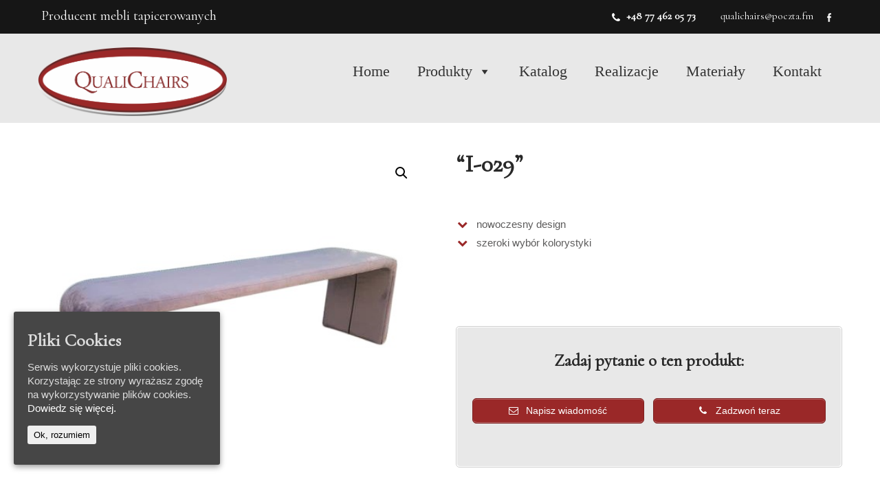

--- FILE ---
content_type: text/html; charset=UTF-8
request_url: http://qualichairs.pl/produkt/i-029/
body_size: 28434
content:
<!DOCTYPE html>
<html lang="pl-PL">
<head>
<meta charset="UTF-8">
<meta name="viewport" content="width=device-width, initial-scale=1">
<link rel="profile" href="http://gmpg.org/xfn/11">
<link rel="pingback" href="http://qualichairs.pl/xmlrpc.php">
<title>&quot;I-029&quot; | Meble kontraktowe na zamówienie Meble na wymiar. Qualichairs</title>
<meta name='robots' content='max-image-preview:large' />

<!-- All In One SEO Pack 3.6.2[248,343] -->
<script type="application/ld+json" class="aioseop-schema">{}</script>
<link rel="canonical" href="http://qualichairs.pl/produkt/i-029/" />
<!-- All In One SEO Pack -->
<link rel="alternate" type="application/rss+xml" title="Meble kontraktowe na zamówienie Meble na wymiar. Qualichairs &raquo; Kanał z wpisami" href="http://qualichairs.pl/feed/" />
<link rel="alternate" type="application/rss+xml" title="Meble kontraktowe na zamówienie Meble na wymiar. Qualichairs &raquo; Kanał z komentarzami" href="http://qualichairs.pl/comments/feed/" />
<script type="text/javascript">
window._wpemojiSettings = {"baseUrl":"https:\/\/s.w.org\/images\/core\/emoji\/14.0.0\/72x72\/","ext":".png","svgUrl":"https:\/\/s.w.org\/images\/core\/emoji\/14.0.0\/svg\/","svgExt":".svg","source":{"concatemoji":"http:\/\/qualichairs.pl\/wp-includes\/js\/wp-emoji-release.min.js?ver=6.2.8"}};
/*! This file is auto-generated */
!function(e,a,t){var n,r,o,i=a.createElement("canvas"),p=i.getContext&&i.getContext("2d");function s(e,t){p.clearRect(0,0,i.width,i.height),p.fillText(e,0,0);e=i.toDataURL();return p.clearRect(0,0,i.width,i.height),p.fillText(t,0,0),e===i.toDataURL()}function c(e){var t=a.createElement("script");t.src=e,t.defer=t.type="text/javascript",a.getElementsByTagName("head")[0].appendChild(t)}for(o=Array("flag","emoji"),t.supports={everything:!0,everythingExceptFlag:!0},r=0;r<o.length;r++)t.supports[o[r]]=function(e){if(p&&p.fillText)switch(p.textBaseline="top",p.font="600 32px Arial",e){case"flag":return s("\ud83c\udff3\ufe0f\u200d\u26a7\ufe0f","\ud83c\udff3\ufe0f\u200b\u26a7\ufe0f")?!1:!s("\ud83c\uddfa\ud83c\uddf3","\ud83c\uddfa\u200b\ud83c\uddf3")&&!s("\ud83c\udff4\udb40\udc67\udb40\udc62\udb40\udc65\udb40\udc6e\udb40\udc67\udb40\udc7f","\ud83c\udff4\u200b\udb40\udc67\u200b\udb40\udc62\u200b\udb40\udc65\u200b\udb40\udc6e\u200b\udb40\udc67\u200b\udb40\udc7f");case"emoji":return!s("\ud83e\udef1\ud83c\udffb\u200d\ud83e\udef2\ud83c\udfff","\ud83e\udef1\ud83c\udffb\u200b\ud83e\udef2\ud83c\udfff")}return!1}(o[r]),t.supports.everything=t.supports.everything&&t.supports[o[r]],"flag"!==o[r]&&(t.supports.everythingExceptFlag=t.supports.everythingExceptFlag&&t.supports[o[r]]);t.supports.everythingExceptFlag=t.supports.everythingExceptFlag&&!t.supports.flag,t.DOMReady=!1,t.readyCallback=function(){t.DOMReady=!0},t.supports.everything||(n=function(){t.readyCallback()},a.addEventListener?(a.addEventListener("DOMContentLoaded",n,!1),e.addEventListener("load",n,!1)):(e.attachEvent("onload",n),a.attachEvent("onreadystatechange",function(){"complete"===a.readyState&&t.readyCallback()})),(e=t.source||{}).concatemoji?c(e.concatemoji):e.wpemoji&&e.twemoji&&(c(e.twemoji),c(e.wpemoji)))}(window,document,window._wpemojiSettings);
</script>
<style type="text/css">
img.wp-smiley,
img.emoji {
	display: inline !important;
	border: none !important;
	box-shadow: none !important;
	height: 1em !important;
	width: 1em !important;
	margin: 0 0.07em !important;
	vertical-align: -0.1em !important;
	background: none !important;
	padding: 0 !important;
}
</style>
	<link rel='stylesheet' id='wcpcsup-main-css' href='http://qualichairs.pl/wp-content/plugins/woo-product-carousel-slider-and-grid-ultimate/assets/css/style.css?ver=6.2.8' type='text/css' media='all' />
<link rel='stylesheet' id='wcpcsup-swmodal-css' href='http://qualichairs.pl/wp-content/plugins/woo-product-carousel-slider-and-grid-ultimate/assets/css/swmodal.css?ver=6.2.8' type='text/css' media='all' />
<link rel='stylesheet' id='wcpcsup-swiper-css' href='http://qualichairs.pl/wp-content/plugins/woo-product-carousel-slider-and-grid-ultimate/assets/css/swiper-bundle.min.css?ver=6.2.8' type='text/css' media='all' />
<link rel='stylesheet' id='wp-block-library-css' href='http://qualichairs.pl/wp-includes/css/dist/block-library/style.min.css?ver=6.2.8' type='text/css' media='all' />
<link rel='stylesheet' id='wcpcsu-main-css' href='http://qualichairs.pl/wp-content/plugins/woo-product-carousel-slider-and-grid-ultimate/assets/css/style.css?ver=6.2.8' type='text/css' media='all' />
<link rel='stylesheet' id='wc-block-style-css' href='http://qualichairs.pl/wp-content/plugins/woocommerce/packages/woocommerce-blocks/build/style.css?ver=2.4.5' type='text/css' media='all' />
<link rel='stylesheet' id='classic-theme-styles-css' href='http://qualichairs.pl/wp-includes/css/classic-themes.min.css?ver=6.2.8' type='text/css' media='all' />
<style id='global-styles-inline-css' type='text/css'>
body{--wp--preset--color--black: #000000;--wp--preset--color--cyan-bluish-gray: #abb8c3;--wp--preset--color--white: #ffffff;--wp--preset--color--pale-pink: #f78da7;--wp--preset--color--vivid-red: #cf2e2e;--wp--preset--color--luminous-vivid-orange: #ff6900;--wp--preset--color--luminous-vivid-amber: #fcb900;--wp--preset--color--light-green-cyan: #7bdcb5;--wp--preset--color--vivid-green-cyan: #00d084;--wp--preset--color--pale-cyan-blue: #8ed1fc;--wp--preset--color--vivid-cyan-blue: #0693e3;--wp--preset--color--vivid-purple: #9b51e0;--wp--preset--gradient--vivid-cyan-blue-to-vivid-purple: linear-gradient(135deg,rgba(6,147,227,1) 0%,rgb(155,81,224) 100%);--wp--preset--gradient--light-green-cyan-to-vivid-green-cyan: linear-gradient(135deg,rgb(122,220,180) 0%,rgb(0,208,130) 100%);--wp--preset--gradient--luminous-vivid-amber-to-luminous-vivid-orange: linear-gradient(135deg,rgba(252,185,0,1) 0%,rgba(255,105,0,1) 100%);--wp--preset--gradient--luminous-vivid-orange-to-vivid-red: linear-gradient(135deg,rgba(255,105,0,1) 0%,rgb(207,46,46) 100%);--wp--preset--gradient--very-light-gray-to-cyan-bluish-gray: linear-gradient(135deg,rgb(238,238,238) 0%,rgb(169,184,195) 100%);--wp--preset--gradient--cool-to-warm-spectrum: linear-gradient(135deg,rgb(74,234,220) 0%,rgb(151,120,209) 20%,rgb(207,42,186) 40%,rgb(238,44,130) 60%,rgb(251,105,98) 80%,rgb(254,248,76) 100%);--wp--preset--gradient--blush-light-purple: linear-gradient(135deg,rgb(255,206,236) 0%,rgb(152,150,240) 100%);--wp--preset--gradient--blush-bordeaux: linear-gradient(135deg,rgb(254,205,165) 0%,rgb(254,45,45) 50%,rgb(107,0,62) 100%);--wp--preset--gradient--luminous-dusk: linear-gradient(135deg,rgb(255,203,112) 0%,rgb(199,81,192) 50%,rgb(65,88,208) 100%);--wp--preset--gradient--pale-ocean: linear-gradient(135deg,rgb(255,245,203) 0%,rgb(182,227,212) 50%,rgb(51,167,181) 100%);--wp--preset--gradient--electric-grass: linear-gradient(135deg,rgb(202,248,128) 0%,rgb(113,206,126) 100%);--wp--preset--gradient--midnight: linear-gradient(135deg,rgb(2,3,129) 0%,rgb(40,116,252) 100%);--wp--preset--duotone--dark-grayscale: url('#wp-duotone-dark-grayscale');--wp--preset--duotone--grayscale: url('#wp-duotone-grayscale');--wp--preset--duotone--purple-yellow: url('#wp-duotone-purple-yellow');--wp--preset--duotone--blue-red: url('#wp-duotone-blue-red');--wp--preset--duotone--midnight: url('#wp-duotone-midnight');--wp--preset--duotone--magenta-yellow: url('#wp-duotone-magenta-yellow');--wp--preset--duotone--purple-green: url('#wp-duotone-purple-green');--wp--preset--duotone--blue-orange: url('#wp-duotone-blue-orange');--wp--preset--font-size--small: 13px;--wp--preset--font-size--medium: 20px;--wp--preset--font-size--large: 36px;--wp--preset--font-size--x-large: 42px;--wp--preset--spacing--20: 0.44rem;--wp--preset--spacing--30: 0.67rem;--wp--preset--spacing--40: 1rem;--wp--preset--spacing--50: 1.5rem;--wp--preset--spacing--60: 2.25rem;--wp--preset--spacing--70: 3.38rem;--wp--preset--spacing--80: 5.06rem;--wp--preset--shadow--natural: 6px 6px 9px rgba(0, 0, 0, 0.2);--wp--preset--shadow--deep: 12px 12px 50px rgba(0, 0, 0, 0.4);--wp--preset--shadow--sharp: 6px 6px 0px rgba(0, 0, 0, 0.2);--wp--preset--shadow--outlined: 6px 6px 0px -3px rgba(255, 255, 255, 1), 6px 6px rgba(0, 0, 0, 1);--wp--preset--shadow--crisp: 6px 6px 0px rgba(0, 0, 0, 1);}:where(.is-layout-flex){gap: 0.5em;}body .is-layout-flow > .alignleft{float: left;margin-inline-start: 0;margin-inline-end: 2em;}body .is-layout-flow > .alignright{float: right;margin-inline-start: 2em;margin-inline-end: 0;}body .is-layout-flow > .aligncenter{margin-left: auto !important;margin-right: auto !important;}body .is-layout-constrained > .alignleft{float: left;margin-inline-start: 0;margin-inline-end: 2em;}body .is-layout-constrained > .alignright{float: right;margin-inline-start: 2em;margin-inline-end: 0;}body .is-layout-constrained > .aligncenter{margin-left: auto !important;margin-right: auto !important;}body .is-layout-constrained > :where(:not(.alignleft):not(.alignright):not(.alignfull)){max-width: var(--wp--style--global--content-size);margin-left: auto !important;margin-right: auto !important;}body .is-layout-constrained > .alignwide{max-width: var(--wp--style--global--wide-size);}body .is-layout-flex{display: flex;}body .is-layout-flex{flex-wrap: wrap;align-items: center;}body .is-layout-flex > *{margin: 0;}:where(.wp-block-columns.is-layout-flex){gap: 2em;}.has-black-color{color: var(--wp--preset--color--black) !important;}.has-cyan-bluish-gray-color{color: var(--wp--preset--color--cyan-bluish-gray) !important;}.has-white-color{color: var(--wp--preset--color--white) !important;}.has-pale-pink-color{color: var(--wp--preset--color--pale-pink) !important;}.has-vivid-red-color{color: var(--wp--preset--color--vivid-red) !important;}.has-luminous-vivid-orange-color{color: var(--wp--preset--color--luminous-vivid-orange) !important;}.has-luminous-vivid-amber-color{color: var(--wp--preset--color--luminous-vivid-amber) !important;}.has-light-green-cyan-color{color: var(--wp--preset--color--light-green-cyan) !important;}.has-vivid-green-cyan-color{color: var(--wp--preset--color--vivid-green-cyan) !important;}.has-pale-cyan-blue-color{color: var(--wp--preset--color--pale-cyan-blue) !important;}.has-vivid-cyan-blue-color{color: var(--wp--preset--color--vivid-cyan-blue) !important;}.has-vivid-purple-color{color: var(--wp--preset--color--vivid-purple) !important;}.has-black-background-color{background-color: var(--wp--preset--color--black) !important;}.has-cyan-bluish-gray-background-color{background-color: var(--wp--preset--color--cyan-bluish-gray) !important;}.has-white-background-color{background-color: var(--wp--preset--color--white) !important;}.has-pale-pink-background-color{background-color: var(--wp--preset--color--pale-pink) !important;}.has-vivid-red-background-color{background-color: var(--wp--preset--color--vivid-red) !important;}.has-luminous-vivid-orange-background-color{background-color: var(--wp--preset--color--luminous-vivid-orange) !important;}.has-luminous-vivid-amber-background-color{background-color: var(--wp--preset--color--luminous-vivid-amber) !important;}.has-light-green-cyan-background-color{background-color: var(--wp--preset--color--light-green-cyan) !important;}.has-vivid-green-cyan-background-color{background-color: var(--wp--preset--color--vivid-green-cyan) !important;}.has-pale-cyan-blue-background-color{background-color: var(--wp--preset--color--pale-cyan-blue) !important;}.has-vivid-cyan-blue-background-color{background-color: var(--wp--preset--color--vivid-cyan-blue) !important;}.has-vivid-purple-background-color{background-color: var(--wp--preset--color--vivid-purple) !important;}.has-black-border-color{border-color: var(--wp--preset--color--black) !important;}.has-cyan-bluish-gray-border-color{border-color: var(--wp--preset--color--cyan-bluish-gray) !important;}.has-white-border-color{border-color: var(--wp--preset--color--white) !important;}.has-pale-pink-border-color{border-color: var(--wp--preset--color--pale-pink) !important;}.has-vivid-red-border-color{border-color: var(--wp--preset--color--vivid-red) !important;}.has-luminous-vivid-orange-border-color{border-color: var(--wp--preset--color--luminous-vivid-orange) !important;}.has-luminous-vivid-amber-border-color{border-color: var(--wp--preset--color--luminous-vivid-amber) !important;}.has-light-green-cyan-border-color{border-color: var(--wp--preset--color--light-green-cyan) !important;}.has-vivid-green-cyan-border-color{border-color: var(--wp--preset--color--vivid-green-cyan) !important;}.has-pale-cyan-blue-border-color{border-color: var(--wp--preset--color--pale-cyan-blue) !important;}.has-vivid-cyan-blue-border-color{border-color: var(--wp--preset--color--vivid-cyan-blue) !important;}.has-vivid-purple-border-color{border-color: var(--wp--preset--color--vivid-purple) !important;}.has-vivid-cyan-blue-to-vivid-purple-gradient-background{background: var(--wp--preset--gradient--vivid-cyan-blue-to-vivid-purple) !important;}.has-light-green-cyan-to-vivid-green-cyan-gradient-background{background: var(--wp--preset--gradient--light-green-cyan-to-vivid-green-cyan) !important;}.has-luminous-vivid-amber-to-luminous-vivid-orange-gradient-background{background: var(--wp--preset--gradient--luminous-vivid-amber-to-luminous-vivid-orange) !important;}.has-luminous-vivid-orange-to-vivid-red-gradient-background{background: var(--wp--preset--gradient--luminous-vivid-orange-to-vivid-red) !important;}.has-very-light-gray-to-cyan-bluish-gray-gradient-background{background: var(--wp--preset--gradient--very-light-gray-to-cyan-bluish-gray) !important;}.has-cool-to-warm-spectrum-gradient-background{background: var(--wp--preset--gradient--cool-to-warm-spectrum) !important;}.has-blush-light-purple-gradient-background{background: var(--wp--preset--gradient--blush-light-purple) !important;}.has-blush-bordeaux-gradient-background{background: var(--wp--preset--gradient--blush-bordeaux) !important;}.has-luminous-dusk-gradient-background{background: var(--wp--preset--gradient--luminous-dusk) !important;}.has-pale-ocean-gradient-background{background: var(--wp--preset--gradient--pale-ocean) !important;}.has-electric-grass-gradient-background{background: var(--wp--preset--gradient--electric-grass) !important;}.has-midnight-gradient-background{background: var(--wp--preset--gradient--midnight) !important;}.has-small-font-size{font-size: var(--wp--preset--font-size--small) !important;}.has-medium-font-size{font-size: var(--wp--preset--font-size--medium) !important;}.has-large-font-size{font-size: var(--wp--preset--font-size--large) !important;}.has-x-large-font-size{font-size: var(--wp--preset--font-size--x-large) !important;}
.wp-block-navigation a:where(:not(.wp-element-button)){color: inherit;}
:where(.wp-block-columns.is-layout-flex){gap: 2em;}
.wp-block-pullquote{font-size: 1.5em;line-height: 1.6;}
</style>
<link rel='stylesheet' id='eae-css-css' href='http://qualichairs.pl/wp-content/plugins/addon-elements-for-elementor-page-builder/assets/css/eae.min.css?ver=1.12.2' type='text/css' media='all' />
<link rel='stylesheet' id='font-awesome-4-shim-css' href='http://qualichairs.pl/wp-content/plugins/elementor/assets/lib/font-awesome/css/v4-shims.min.css?ver=1.0' type='text/css' media='all' />
<link rel='stylesheet' id='font-awesome-5-all-css' href='http://qualichairs.pl/wp-content/plugins/elementor/assets/lib/font-awesome/css/all.min.css?ver=4.9.55' type='text/css' media='all' />
<link rel='stylesheet' id='vegas-css-css' href='http://qualichairs.pl/wp-content/plugins/addon-elements-for-elementor-page-builder/assets/lib/vegas/vegas.min.css?ver=2.4.0' type='text/css' media='all' />
<link rel='stylesheet' id='contact-form-7-css' href='http://qualichairs.pl/wp-content/plugins/contact-form-7/includes/css/styles.css?ver=5.7.6' type='text/css' media='all' />
<link rel='stylesheet' id='cookie-consent-style-css' href='http://qualichairs.pl/wp-content/plugins/uk-cookie-consent/assets/css/style.css?ver=6.2.8' type='text/css' media='all' />
<link rel='stylesheet' id='photoswipe-css' href='http://qualichairs.pl/wp-content/plugins/woocommerce/assets/css/photoswipe/photoswipe.css?ver=3.8.1' type='text/css' media='all' />
<link rel='stylesheet' id='photoswipe-default-skin-css' href='http://qualichairs.pl/wp-content/plugins/woocommerce/assets/css/photoswipe/default-skin/default-skin.css?ver=3.8.1' type='text/css' media='all' />
<link rel='stylesheet' id='woocommerce-layout-css' href='http://qualichairs.pl/wp-content/plugins/woocommerce/assets/css/woocommerce-layout.css?ver=3.8.1' type='text/css' media='all' />
<link rel='stylesheet' id='woocommerce-smallscreen-css' href='http://qualichairs.pl/wp-content/plugins/woocommerce/assets/css/woocommerce-smallscreen.css?ver=3.8.1' type='text/css' media='only screen and (max-width: 768px)' />
<link rel='stylesheet' id='woocommerce-general-css' href='http://qualichairs.pl/wp-content/plugins/woocommerce/assets/css/woocommerce.css?ver=3.8.1' type='text/css' media='all' />
<style id='woocommerce-inline-inline-css' type='text/css'>
.woocommerce form .form-row .required { visibility: visible; }
</style>
<link rel='stylesheet' id='megamenu-css' href='http://qualichairs.pl/wp-content/uploads/maxmegamenu/style.css?ver=53c733' type='text/css' media='all' />
<link rel='stylesheet' id='dashicons-css' href='http://qualichairs.pl/wp-includes/css/dashicons.min.css?ver=6.2.8' type='text/css' media='all' />
<style id='dashicons-inline-css' type='text/css'>
[data-font="Dashicons"]:before {font-family: 'Dashicons' !important;content: attr(data-icon) !important;speak: none !important;font-weight: normal !important;font-variant: normal !important;text-transform: none !important;line-height: 1 !important;font-style: normal !important;-webkit-font-smoothing: antialiased !important;-moz-osx-font-smoothing: grayscale !important;}
</style>
<link rel='stylesheet' id='kitchen-design-basic-style-css' href='http://qualichairs.pl/wp-content/themes/Qualichairs/style.css?ver=6.2.8' type='text/css' media='all' />
<link rel='stylesheet' id='kitchen-design-main-style-css' href='http://qualichairs.pl/wp-content/themes/Qualichairs/css/responsive.css?ver=6.2.8' type='text/css' media='all' />
<link rel='stylesheet' id='kitchen-design-editor-style-css' href='http://qualichairs.pl/wp-content/themes/Qualichairs/editor-style.css?ver=6.2.8' type='text/css' media='all' />
<link rel='stylesheet' id='kitchen-design-animation-style-css' href='http://qualichairs.pl/wp-content/themes/Qualichairs/css/animation.css?ver=6.2.8' type='text/css' media='all' />
<link rel='stylesheet' id='nivo-slider-css' href='http://qualichairs.pl/wp-content/themes/Qualichairs/css/nivo-slider.css?ver=6.2.8' type='text/css' media='all' />
<link rel='stylesheet' id='kitchen-design-base-style-css' href='http://qualichairs.pl/wp-content/themes/Qualichairs/css/style_base.css?ver=6.2.8' type='text/css' media='all' />
<link rel='stylesheet' id='kitchen-design-custom-style-css' href='http://qualichairs.pl/wp-content/themes/Qualichairs/css/kitchen-design-custom-style.css?ver=6.2.8' type='text/css' media='all' />
<style id='kitchen-design-custom-style-inline-css' type='text/css'>

					#sidebar ul li a:hover,
					.footerarea a:hover,
					.cols-3 ul li.current_page_item a,				
					.phone-no strong,					
					.left a:hover,
					.blog_lists h4 a:hover,
					.recent-post h6 a:hover,
					.recent-post a:hover,
					.design-by a,
					.fancy-title h2 span,
					.postmeta a:hover,
					.left-fitbox a:hover h3, .right-fitbox a:hover h3, .tagcloud a,
					.blocksbox:hover h3,
					.homefour_section_content h2 span,
					.section5-column:hover h3,
					.cols-3 span,
					.section1top-block-area h2 span,
					.hometwo_section_content h2 span,
					.sitenav ul li a:hover, .sitenav ul li.current_page_item a, .sitenav ul li.menu-item-has-children.hover, .sitenav ul li.current-menu-parent a.parentk,
					.rdmore a,
					.hometwo_section_area h2 small,
					.hometwo_section_area .woocommerce ul.products li.product:hover .woocommerce-loop-product__title,
					.home3_section_area h2 small,
					.sec3-block-button2,
					.designboxbg:hover .designbox-content h3,
					.hometwo-service-column-title a:hover
					{ 
						 color: #161616 !important;
					}
					.pagination .nav-links span.current, .pagination .nav-links a:hover,
					#commentform input#submit:hover,
					.wpcf7 input[type='submit'],
					a.ReadMore,
					.section2button,
					input.search-submit,
					.recent-post .morebtn:hover, 
					.slide_info .slide_more,
					.sc1-service-box-outer,
					.read-more-btn,
					.sec3col-project-box a,
					.header-extras li .custom-cart-count,
					.sc1-service-box-outer h3 a:hover, .sc1-service-box-outer:hover h3 a,
					.hometwo_section_area .woocommerce ul.products li.product:hover .button,
					.sec3-block-button,
					.woocommerce-product-search button[type='submit'],
					.head-info-area,
					.designs-thumb,
					.hometwo-block-button,
					.nivo-controlNav a,
					.hometwoicon-button
					{ 
					   background-color: #161616 !important;
					}
					.nivo-controlNav a.active,
					.sc1-service-box-outer h3 a:hover, .sc1-service-box-outer:hover h3 a,
					.hometwo_section_area .woocommerce ul.products li.product:hover,
					.nivo-controlNav a
					{
					   border-color: #161616 !important;
					}
					.titleborder span:after, .perf-thumb:before{border-bottom-color: #161616 !important;}
					.perf-thumb:after{border-top-color: #161616 !important;}					
					
				
</style>
<link rel='stylesheet' id='woo-variation-swatches-css' href='http://qualichairs.pl/wp-content/plugins/woo-variation-swatches/assets/css/frontend.min.css?ver=1.0.79' type='text/css' media='all' />
<style id='woo-variation-swatches-inline-css' type='text/css'>
.variable-item:not(.radio-variable-item) { width : 32px; height : 32px; } .woo-variation-swatches-style-squared .button-variable-item { min-width : 32px; } .button-variable-item span { font-size : 16px; }
</style>
<link rel='stylesheet' id='woo-variation-swatches-theme-override-css' href='http://qualichairs.pl/wp-content/plugins/woo-variation-swatches/assets/css/wvs-theme-override.min.css?ver=1.0.79' type='text/css' media='all' />
<link rel='stylesheet' id='woo-variation-swatches-tooltip-css' href='http://qualichairs.pl/wp-content/plugins/woo-variation-swatches/assets/css/frontend-tooltip.min.css?ver=1.0.79' type='text/css' media='all' />
<!--n2css--><script type='text/javascript' src='http://qualichairs.pl/wp-includes/js/dist/vendor/lodash.min.js?ver=4.17.19' id='lodash-js'></script>
<script type='text/javascript' id='lodash-js-after'>
window.lodash = _.noConflict();
</script>
<script type='text/javascript' src='http://qualichairs.pl/wp-includes/js/dist/vendor/wp-polyfill-inert.min.js?ver=3.1.2' id='wp-polyfill-inert-js'></script>
<script type='text/javascript' src='http://qualichairs.pl/wp-includes/js/dist/vendor/regenerator-runtime.min.js?ver=0.13.11' id='regenerator-runtime-js'></script>
<script type='text/javascript' src='http://qualichairs.pl/wp-includes/js/dist/vendor/wp-polyfill.min.js?ver=3.15.0' id='wp-polyfill-js'></script>
<script type='text/javascript' src='http://qualichairs.pl/wp-includes/js/dist/vendor/react.min.js?ver=18.2.0' id='react-js'></script>
<script type='text/javascript' src='http://qualichairs.pl/wp-includes/js/dist/vendor/react-dom.min.js?ver=18.2.0' id='react-dom-js'></script>
<script type='text/javascript' src='http://qualichairs.pl/wp-includes/js/dist/dom-ready.min.js?ver=392bdd43726760d1f3ca' id='wp-dom-ready-js'></script>
<script type='text/javascript' src='http://qualichairs.pl/wp-includes/js/dist/hooks.min.js?ver=4169d3cf8e8d95a3d6d5' id='wp-hooks-js'></script>
<script type='text/javascript' src='http://qualichairs.pl/wp-includes/js/dist/i18n.min.js?ver=9e794f35a71bb98672ae' id='wp-i18n-js'></script>
<script type='text/javascript' id='wp-i18n-js-after'>
wp.i18n.setLocaleData( { 'text direction\u0004ltr': [ 'ltr' ] } );
</script>
<script type='text/javascript' id='wp-a11y-js-translations'>
( function( domain, translations ) {
	var localeData = translations.locale_data[ domain ] || translations.locale_data.messages;
	localeData[""].domain = domain;
	wp.i18n.setLocaleData( localeData, domain );
} )( "default", {"translation-revision-date":"2025-10-01 14:44:37+0000","generator":"GlotPress\/4.0.1","domain":"messages","locale_data":{"messages":{"":{"domain":"messages","plural-forms":"nplurals=3; plural=(n == 1) ? 0 : ((n % 10 >= 2 && n % 10 <= 4 && (n % 100 < 12 || n % 100 > 14)) ? 1 : 2);","lang":"pl"},"Notifications":["Powiadomienia"]}},"comment":{"reference":"wp-includes\/js\/dist\/a11y.js"}} );
</script>
<script type='text/javascript' src='http://qualichairs.pl/wp-includes/js/dist/a11y.min.js?ver=ecce20f002eda4c19664' id='wp-a11y-js'></script>
<script type='text/javascript' src='http://qualichairs.pl/wp-includes/js/dist/url.min.js?ver=16185fce2fb043a0cfed' id='wp-url-js'></script>
<script type='text/javascript' id='wp-api-fetch-js-translations'>
( function( domain, translations ) {
	var localeData = translations.locale_data[ domain ] || translations.locale_data.messages;
	localeData[""].domain = domain;
	wp.i18n.setLocaleData( localeData, domain );
} )( "default", {"translation-revision-date":"2025-10-01 14:44:37+0000","generator":"GlotPress\/4.0.1","domain":"messages","locale_data":{"messages":{"":{"domain":"messages","plural-forms":"nplurals=3; plural=(n == 1) ? 0 : ((n % 10 >= 2 && n % 10 <= 4 && (n % 100 < 12 || n % 100 > 14)) ? 1 : 2);","lang":"pl"},"You are probably offline.":["Prawdopodobnie jeste\u015b offline."],"Media upload failed. If this is a photo or a large image, please scale it down and try again.":["Nie uda\u0142o si\u0119 przes\u0142anie multimedi\u00f3w. Je\u015bli jest to zdj\u0119cie lub du\u017cy obrazek, prosz\u0119 je zmniejszy\u0107 i spr\u00f3bowa\u0107 ponownie."],"An unknown error occurred.":["Wyst\u0105pi\u0142 nieznany b\u0142\u0105d."],"The response is not a valid JSON response.":["Odpowied\u017a nie jest prawid\u0142ow\u0105 odpowiedzi\u0105 JSON."]}},"comment":{"reference":"wp-includes\/js\/dist\/api-fetch.js"}} );
</script>
<script type='text/javascript' src='http://qualichairs.pl/wp-includes/js/dist/api-fetch.min.js?ver=bc0029ca2c943aec5311' id='wp-api-fetch-js'></script>
<script type='text/javascript' id='wp-api-fetch-js-after'>
wp.apiFetch.use( wp.apiFetch.createRootURLMiddleware( "http://qualichairs.pl/wp-json/" ) );
wp.apiFetch.nonceMiddleware = wp.apiFetch.createNonceMiddleware( "1092e69d9a" );
wp.apiFetch.use( wp.apiFetch.nonceMiddleware );
wp.apiFetch.use( wp.apiFetch.mediaUploadMiddleware );
wp.apiFetch.nonceEndpoint = "http://qualichairs.pl/wp-admin/admin-ajax.php?action=rest-nonce";
</script>
<script type='text/javascript' src='http://qualichairs.pl/wp-includes/js/dist/blob.min.js?ver=e7b4ea96175a89b263e2' id='wp-blob-js'></script>
<script type='text/javascript' src='http://qualichairs.pl/wp-includes/js/dist/autop.min.js?ver=43197d709df445ccf849' id='wp-autop-js'></script>
<script type='text/javascript' src='http://qualichairs.pl/wp-includes/js/dist/block-serialization-default-parser.min.js?ver=30ffd7e7e199f10b2a6d' id='wp-block-serialization-default-parser-js'></script>
<script type='text/javascript' src='http://qualichairs.pl/wp-includes/js/dist/deprecated.min.js?ver=6c963cb9494ba26b77eb' id='wp-deprecated-js'></script>
<script type='text/javascript' src='http://qualichairs.pl/wp-includes/js/dist/dom.min.js?ver=e03c89e1dd68aee1cb3a' id='wp-dom-js'></script>
<script type='text/javascript' src='http://qualichairs.pl/wp-includes/js/dist/escape-html.min.js?ver=03e27a7b6ae14f7afaa6' id='wp-escape-html-js'></script>
<script type='text/javascript' src='http://qualichairs.pl/wp-includes/js/dist/element.min.js?ver=b3bda690cfc516378771' id='wp-element-js'></script>
<script type='text/javascript' src='http://qualichairs.pl/wp-includes/js/dist/is-shallow-equal.min.js?ver=20c2b06ecf04afb14fee' id='wp-is-shallow-equal-js'></script>
<script type='text/javascript' id='wp-keycodes-js-translations'>
( function( domain, translations ) {
	var localeData = translations.locale_data[ domain ] || translations.locale_data.messages;
	localeData[""].domain = domain;
	wp.i18n.setLocaleData( localeData, domain );
} )( "default", {"translation-revision-date":"2025-10-01 14:44:37+0000","generator":"GlotPress\/4.0.1","domain":"messages","locale_data":{"messages":{"":{"domain":"messages","plural-forms":"nplurals=3; plural=(n == 1) ? 0 : ((n % 10 >= 2 && n % 10 <= 4 && (n % 100 < 12 || n % 100 > 14)) ? 1 : 2);","lang":"pl"},"Tilde":["Tylda"],"Backtick":["Odwr\u00f3cony apostrof"],"Period":["Okres"],"Comma":["Przecinek"]}},"comment":{"reference":"wp-includes\/js\/dist\/keycodes.js"}} );
</script>
<script type='text/javascript' src='http://qualichairs.pl/wp-includes/js/dist/keycodes.min.js?ver=184b321fa2d3bc7fd173' id='wp-keycodes-js'></script>
<script type='text/javascript' src='http://qualichairs.pl/wp-includes/js/dist/priority-queue.min.js?ver=422e19e9d48b269c5219' id='wp-priority-queue-js'></script>
<script type='text/javascript' src='http://qualichairs.pl/wp-includes/js/dist/compose.min.js?ver=e6696709310303823358' id='wp-compose-js'></script>
<script type='text/javascript' src='http://qualichairs.pl/wp-includes/js/dist/private-apis.min.js?ver=6f247ed2bc3571743bba' id='wp-private-apis-js'></script>
<script type='text/javascript' src='http://qualichairs.pl/wp-includes/js/dist/redux-routine.min.js?ver=bc3e989c53f7707d8c31' id='wp-redux-routine-js'></script>
<script type='text/javascript' src='http://qualichairs.pl/wp-includes/js/dist/data.min.js?ver=d1a755ff331dc3fc3100' id='wp-data-js'></script>
<script type='text/javascript' id='wp-data-js-after'>
( function() {
	var userId = 0;
	var storageKey = "WP_DATA_USER_" + userId;
	wp.data
		.use( wp.data.plugins.persistence, { storageKey: storageKey } );
} )();
</script>
<script type='text/javascript' src='http://qualichairs.pl/wp-includes/js/dist/html-entities.min.js?ver=36a4a255da7dd2e1bf8e' id='wp-html-entities-js'></script>
<script type='text/javascript' src='http://qualichairs.pl/wp-includes/js/dist/shortcode.min.js?ver=7539044b04e6bca57f2e' id='wp-shortcode-js'></script>
<script type='text/javascript' id='wp-blocks-js-translations'>
( function( domain, translations ) {
	var localeData = translations.locale_data[ domain ] || translations.locale_data.messages;
	localeData[""].domain = domain;
	wp.i18n.setLocaleData( localeData, domain );
} )( "default", {"translation-revision-date":"2025-10-01 14:44:37+0000","generator":"GlotPress\/4.0.1","domain":"messages","locale_data":{"messages":{"":{"domain":"messages","plural-forms":"nplurals=3; plural=(n == 1) ? 0 : ((n % 10 >= 2 && n % 10 <= 4 && (n % 100 < 12 || n % 100 > 14)) ? 1 : 2);","lang":"pl"},"Embeds":["Osadzone tre\u015bci"],"Design":["Wygl\u0105d"],"%s Block":["Blok %s"],"%1$s Block. %2$s":["Blok %1$s. %2$s"],"%1$s Block. Column %2$d":["Blok %1$s. Kolumna %2$d"],"%1$s Block. Column %2$d. %3$s":["Blok %1$s. Kolumna %2$d. %3$s"],"%1$s Block. Row %2$d":["Blok: %1$s. Wiersz: %2$d"],"%1$s Block. Row %2$d. %3$s":["Blok %1$s. Wiersz %2$d. %3$s"],"Reusable blocks":["Bloki wielokrotnego u\u017cycia"],"Text":["Tekst"],"Theme":["Motyw"],"Media":["Media"],"Widgets":["Wid\u017cety"]}},"comment":{"reference":"wp-includes\/js\/dist\/blocks.js"}} );
</script>
<script type='text/javascript' src='http://qualichairs.pl/wp-includes/js/dist/blocks.min.js?ver=db4d7166612dd5d7c55f' id='wp-blocks-js'></script>
<script type='text/javascript' src='http://qualichairs.pl/wp-includes/js/dist/vendor/moment.min.js?ver=2.29.4' id='moment-js'></script>
<script type='text/javascript' id='moment-js-after'>
moment.updateLocale( 'pl_PL', {"months":["stycze\u0144","luty","marzec","kwiecie\u0144","maj","czerwiec","lipiec","sierpie\u0144","wrzesie\u0144","pa\u017adziernik","listopad","grudzie\u0144"],"monthsShort":["sty","lut","mar","kwi","maj","cze","lip","sie","wrz","pa\u017a","lis","gru"],"weekdays":["niedziela","poniedzia\u0142ek","wtorek","\u015broda","czwartek","pi\u0105tek","sobota"],"weekdaysShort":["niedz.","pon.","wt.","\u015br.","czw.","pt.","sob."],"week":{"dow":1},"longDateFormat":{"LT":"H:i","LTS":null,"L":null,"LL":"j F Y","LLL":"j F Y H:i","LLLL":null}} );
</script>
<script type='text/javascript' src='http://qualichairs.pl/wp-includes/js/dist/date.min.js?ver=b49d8d73e4d1439f54c6' id='wp-date-js'></script>
<script type='text/javascript' id='wp-date-js-after'>
wp.date.setSettings( {"l10n":{"locale":"pl_PL","months":["stycze\u0144","luty","marzec","kwiecie\u0144","maj","czerwiec","lipiec","sierpie\u0144","wrzesie\u0144","pa\u017adziernik","listopad","grudzie\u0144"],"monthsShort":["sty","lut","mar","kwi","maj","cze","lip","sie","wrz","pa\u017a","lis","gru"],"weekdays":["niedziela","poniedzia\u0142ek","wtorek","\u015broda","czwartek","pi\u0105tek","sobota"],"weekdaysShort":["niedz.","pon.","wt.","\u015br.","czw.","pt.","sob."],"meridiem":{"am":"am","pm":"pm","AM":"AM","PM":"PM"},"relative":{"future":"%s temu","past":"%s temu"},"startOfWeek":1},"formats":{"time":"H:i","date":"j F Y","datetime":"j F Y H:i","datetimeAbbreviated":"d.m.Y H:i"},"timezone":{"offset":1,"string":"Europe\/Warsaw","abbr":"CET"}} );
</script>
<script type='text/javascript' src='http://qualichairs.pl/wp-includes/js/dist/primitives.min.js?ver=0d09a26d73a3168867f7' id='wp-primitives-js'></script>
<script type='text/javascript' id='wp-rich-text-js-translations'>
( function( domain, translations ) {
	var localeData = translations.locale_data[ domain ] || translations.locale_data.messages;
	localeData[""].domain = domain;
	wp.i18n.setLocaleData( localeData, domain );
} )( "default", {"translation-revision-date":"2025-10-01 14:44:37+0000","generator":"GlotPress\/4.0.1","domain":"messages","locale_data":{"messages":{"":{"domain":"messages","plural-forms":"nplurals=3; plural=(n == 1) ? 0 : ((n % 10 >= 2 && n % 10 <= 4 && (n % 100 < 12 || n % 100 > 14)) ? 1 : 2);","lang":"pl"},"%s applied.":["Zastosowano %s."],"%s removed.":["Usuni\u0119to: %s."]}},"comment":{"reference":"wp-includes\/js\/dist\/rich-text.js"}} );
</script>
<script type='text/javascript' src='http://qualichairs.pl/wp-includes/js/dist/rich-text.min.js?ver=9307ec04c67d79b6e813' id='wp-rich-text-js'></script>
<script type='text/javascript' src='http://qualichairs.pl/wp-includes/js/dist/warning.min.js?ver=4acee5fc2fd9a24cefc2' id='wp-warning-js'></script>
<script type='text/javascript' id='wp-components-js-translations'>
( function( domain, translations ) {
	var localeData = translations.locale_data[ domain ] || translations.locale_data.messages;
	localeData[""].domain = domain;
	wp.i18n.setLocaleData( localeData, domain );
} )( "default", {"translation-revision-date":"2025-10-01 14:44:37+0000","generator":"GlotPress\/4.0.1","domain":"messages","locale_data":{"messages":{"":{"domain":"messages","plural-forms":"nplurals=3; plural=(n == 1) ? 0 : ((n % 10 >= 2 && n % 10 <= 4 && (n % 100 < 12 || n % 100 > 14)) ? 1 : 2);","lang":"pl"},"Reset all":["Zresetuj wszystko"],"All options reset":["Zresetuj wszystkie opcje"],"All options are currently hidden":["Wszystkie opcje s\u0105 aktualnie ukryte"],"Button label to reveal tool panel options\u0004%s options":["Opcje %s"],"%s is now visible":["%s jest widoczne"],"%s hidden and reset to default":["%s jest ukryte i ma domy\u015bln\u0105 warto\u015b\u0107"],"Show %s":["Poka\u017c %s"],"Hide and reset %s":["Ukryj i zresetuj %s"],"%s reset to default":["%s ma domy\u015bln\u0105 warto\u015b\u0107"],"Reset %s":["Resetuj %s"],"Defaults":["Domy\u015blne"],"Category":["Kategoria"],"Dismiss this notice":["Odrzu\u0107 powiadomienie"],"Search in %s":["Szukaj w %s"],"Search %s":["Wyszukaj %s"],"Reset search":["Zresetuj wyszukiwanie"],"Close search":["Zamknij wyszukiwanie"],"Finish":["Zako\u0144cz"],"Page %1$d of %2$d":["Strona %1$d z %2$d"],"Guide controls":["Sterowanie samouczkiem."],"Separate with commas or the Enter key.":["Rozdzielaj przecinkami lub enterami."],"Separate with commas, spaces, or the Enter key.":["Oddzielaj przecinkami, spacjami lub klawiszem Enter."],"Invalid item":["Nieprawid\u0142owy element"],"Remove item":["Usu\u0144 element"],"Item removed.":["Element zosta\u0142 usuni\u0119ty."],"Item added.":["Element zosta\u0142 dodany."],"Add item":["Dodaj element"],"%1$s (%2$s of %3$s)":["%1$s (%2$s z %3$s)"],"Extra Extra Large":["Bardzo Bardzo Du\u017cy"],"Extra Large":["Bardzo du\u017cy"],"XXL":["XXL"],"XL":["XL"],"L":["L"],"M":["M"],"S":["S"],"Currently selected font size: %s":["Aktualnie wybrana wielko\u015b\u0107 liter: %s"],"Media preview":["Podgl\u0105d medi\u00f3w"],"Highlights":["Pod\u015bwietlenia"],"Shadows":["Cienie"],"Duotone: %s":["Dwubarwny: %s"],"Duotone code: %s":["Dwubarwny kod: %s"],"Unset":["Od\u0142\u0105cz"],"Size of a UI element\u0004Extra Large":["Bardzo du\u017cy"],"Size of a UI element\u0004Large":["Du\u017cy"],"Size of a UI element\u0004Medium":["\u015aredni"],"Size of a UI element\u0004Small":["Ma\u0142y"],"Size of a UI element\u0004None":["Brak"],"Calendar Help":["Pomoc kalendarza"],"Go to the first (Home) or last (End) day of a week.":["Przejd\u017a do pierwszego lub ostatniego dnia tygodnia."],"Home\/End":["Home\/End"],"Home and End":["Klawisze Home i End"],"Move backward (PgUp) or forward (PgDn) by one month.":["Przenie\u015b zaznaczenie do poprzedniego (PgUp) lub nast\u0119pnego (PgDn) miesi\u0105ca."],"PgUp\/PgDn":["PgUp\/PgDn"],"Page Up and Page Down":["Klawisze Page Up i Page Down"],"Move backward (up) or forward (down) by one week.":["Przenie\u015b zaznaczenie do poprzedniego (strza\u0142ka w g\u00f3r\u0119) lub nast\u0119pnego (strza\u0142ka w d\u00f3\u0142) tygodnia."],"Up and Down Arrows":["Strza\u0142ki w g\u00f3r\u0119 i w d\u00f3\u0142"],"Move backward (left) or forward (right) by one day.":["Przenie\u015b zaznaczenie do poprzedniego (strza\u0142ka w lewo) lub nast\u0119pnego (strza\u0142ka w prawo) dnia."],"Left and Right Arrows":["Strza\u0142ki w lewo i w prawo"],"Select the date in focus.":["Wybierz zaznaczon\u0105 dat\u0119."],"keyboard button\u0004Enter":["Wpisz"],"Navigating with a keyboard":["Nawigacja z u\u017cyciem klawiatury"],"Click the desired day to select it.":["Naci\u015bnij po\u017c\u0105dany dzie\u0144, \u017ceby go wybra\u0107."],"Click the right or left arrows to select other months in the past or the future.":["Naci\u015bnij strza\u0142k\u0119 w lewo lub w prawo, \u017ceby wybra\u0107 inny miesi\u0105c z przesz\u0142o\u015bci lub przysz\u0142o\u015bci."],"Click to Select":["Naci\u015bnij \u017ceby wybra\u0107"],"Minutes":["Minut"],"Hours":["Godziny"],"Coordinated Universal Time":["Uniwersalny czas koordynowany"],"%1$s. There is %2$d event":["%2$d wydarzenie w %1$s","%2$d wydarzenia w %1$s","%2$d wydarze\u0144 w %1$s"],"%1$s. Selected":["Wybrano %1$s."],"%1$s. Selected. There is %2$d event":["Wybrano %1$s. Wszystkich wydarze\u0144 jest %2$d","Wybrano %1$s. Wszystkich wydarze\u0144 jest %2$d","Wybrano %1$s. Wszystkich wydarze\u0144 jest %2$d"],"View next month":["Zobacz nast\u0119pny miesi\u0105c"],"View previous month":["Zobacz poprzedni miesi\u0105c"],"Currently selected: %s":["Aktualnie wybrane: %s"],"No selection":["Brak wyboru"],"Reset colors":["Zresetuj kolory"],"Reset gradient":["Resetuj gradient"],"Remove all colors":["Usu\u0144 wszystkie kolory"],"Remove all gradients":["Usu\u0144 wszystkie gradienty"],"Show details":["Poka\u017c szczeg\u00f3\u0142y"],"Color options":["Opcje kolorystyczne"],"Gradient options":["Opcje gradientu"],"Add color":["Dodaj kolor"],"Add gradient":["Dodaj gradient"],"Remove color":["Usu\u0144 kolor"],"Color name":["Nazwa koloru"],"Gradient name":["Nazwa gradientu"],"Color %s":["Kolor %s "],"Gradient: %s":["Gradient: %s"],"Gradient code: %s":["Kod gradientu: %s"],"Type":["Typ"],"Radial":["Radialny"],"Linear":["Liniowy"],"Remove Control Point":["Usu\u0144 punkt kontrolny"],"Use your left or right arrow keys or drag and drop with the mouse to change the gradient position. Press the button to change the color or remove the control point.":["U\u017cyj klawiszy strza\u0142ek w lewo i w prawo lub przeci\u0105gnij i upu\u015b\u0107, aby zmieni\u0107 ustawienia gradientu. Kliknij przycisk, aby zmieni\u0107 kolor, albo usun\u0105\u0107 punkt kontrolny."],"Gradient control point at position %1$s%% with color code %2$s.":["Punkt kontrolny gradientu na pozycji %1$s%% z kodem koloru %2$s."],"Box Control":["Ustawienia kontenera"],"Bottom border":["Dolne obramowanie"],"Right border":["Prawe obramowanie"],"Left border":["Lewe obramowanie"],"Top border":["G\u00f3rne obramowanie"],"Border width":["Grubo\u015b\u0107 obramowania"],"Select unit":["Wybierz jednostk\u0119"],"Reset to default":["Przywr\u00f3\u0107 ustawienia domy\u015blne"],"Close border color":["Zamknij kolor obramowania"],"Border color and style picker":["Wyb\u00f3r koloru i stylu obramowania"],"Border color picker.":["Wyb\u00f3r koloru obramowania."],"Border color and style picker.":["Wyb\u00f3r koloru i stylu obramowania."],"Points (pt)":["Punkty (pt)"],"Picas (pc)":["Punkty (pc)"],"Inches (in)":["Cale (in)"],"Millimeters (mm)":["Milimetry (mm)"],"Centimeters (cm)":["Centymetry (cm)"],"x-height of the font (ex)":["x-height czcionki (ex)"],"Width of the zero (0) character (ch)":["Szeroko\u015b\u0107 znaku (ch) zero (0)"],"Viewport largest dimension (vmax)":["Najwi\u0119kszy wymiar widocznego obszaru (vmax)"],"Viewport smallest dimension (vmin)":["Najmniejszy wymiar widocznego obszaru (vmin)"],"Viewport height (vh)":["Wysoko\u015b\u0107 okna przegl\u0105darki (vh)"],"Viewport width (vw)":["Szeroko\u015b\u0107 okna przegl\u0105darki (vw)"],"Relative to root font size (rem)\u0004rems":["remy"],"Relative to root font size (rem)":["Zale\u017cny od bazowej wielko\u015bci liter (rem)"],"Relative to parent font size (em)\u0004ems":["emy"],"Relative to parent font size (em)":["Zale\u017cne od wielko\u015bci liter elementu nadrz\u0119dnego (em)"],"Percent (%)":["Procentowo (%)"],"Percentage (%)":["Procentowo (%)"],"Pixels (px)":["Piksele (px)"],"Custom color picker.":["Wyb\u00f3r w\u0142asnego koloru."],"Custom color picker. The currently selected color is called \"%1$s\" and has a value of \"%2$s\".":["W\u0142asny wyb\u00f3r kolor\u00f3w. Aktualnie wybrany kolor nazywa si\u0119 \u201e%1$s\u201d i ma warto\u015b\u0107 \u201e%2$s\u201d."],"Color: %s":["Kolor: %s"],"Color code: %s":["Kod koloru: %s"],"Color format":["Format koloru"],"Hex color":["Kolor w notacji heksadecymalnej"],"Dotted":["Kropkowane"],"Dashed":["Kreskowane"],"Solid":["Jednolite"],"Angle":["Uko\u015bny"],"Decrement":["Malej\u0105co"],"Increment":["Rosn\u0105co"],"Alignment Matrix Control":["Po\u0142o\u017cenie siatki uk\u0142adu"],"Bottom Center":["Na dole po\u015brodku"],"Center Right":["Na \u015brodku po prawej"],"Center Left":["Na \u015brodku po lewej"],"Top Center":["Na g\u00f3rze po\u015brodku"],"Number of items":["Ilo\u015b\u0107 wy\u015bwietlanych element\u00f3w"],"Order by":["Kolejno\u015b\u0107 sortowania"],"Z \u2192 A":["Z \u2192 A"],"A \u2192 Z":["A \u2192 Z"],"Oldest to newest":["Od najstarszych do najnowszych"],"Newest to oldest":["Od najnowszych do najstarszych"],"Tools":["Narz\u0119dzia"],"All":["Wszystko"],"No results.":["Brak wynik\u00f3w."],"%d result found, use up and down arrow keys to navigate.":["Znaleziono %d wynik, u\u017cyj strza\u0142ek do g\u00f3ry i do do\u0142u aby nawigowa\u0107.","",""],"Reset":["Resetuj"],"Custom":["W\u0142asne"],"Font size":["Rozmiar liter"],"%d result found.":["%d wynik wyszukiwania.","",""],"Link sides":["Po\u0142\u0105cz brzegi"],"Unlink sides":["Roz\u0142\u0105cz brzegi"],"Set custom size":["Ustaw niestandardowy rozmiar"],"Use size preset":["U\u017cyj wst\u0119pnie ustawionego rozmiaru"],"Horizontal":["Poziomo"],"Vertical":["Pionowo"],"Mixed":["Mieszany"],"Calendar":["Kalendarz"],"Previous":["Poprzedni"],"Item selected.":["Wybrano obiekt."],"Custom Size":["W\u0142asny rozmiar"],"Size":["Rozmiar"],"Clear":["Wyczy\u015b\u0107"],"Copied!":["Skopiowano!"],"Drop files to upload":["Upu\u015b\u0107 tutaj pliki, aby je przes\u0142a\u0107"],"Done":["Gotowe"],"Time":["Czas"],"Year":["Rok"],"Day":["Dzie\u0144"],"Month":["Miesi\u0105c"],"Date":["Data"],"Bottom Right":["Na dole po prawej"],"Bottom Left":["Na dole po lewej"],"Top Right":["Na g\u00f3rze po prawej"],"Top Left":["Na g\u00f3rze po lewej"],"Small":["Ma\u0142y"],"PM":["PM"],"AM":["AM"],"December":["grudzie\u0144"],"November":["listopad"],"October":["pa\u017adziernik"],"September":["wrzesie\u0144"],"August":["sierpie\u0144"],"July":["lipiec"],"June":["czerwiec"],"May":["maj"],"April":["kwiecie\u0144"],"March":["marzec"],"February":["luty"],"January":["stycze\u0144"],"Bottom":["Na dole"],"Top":["Na g\u00f3rze"],"Right":["Do prawej"],"Center":["Wy\u015brodkowanie"],"Left":["Do lewej"],"Border color":["Kolor obramowania"],"Style":["Styl"],"Author":["Autor"],"Cancel":["Anuluj"],"OK":["OK"],"Back":["Powr\u00f3t"],"Next":["Nast\u0119pny"],"No results found.":["Brak wynik\u00f3w."],"Default":["Domy\u015blne"],"Copy":["Kopiuj"],"(opens in a new tab)":["(otworzy si\u0119 w nowej karcie)"],"Close":["Zamknij"],"Categories":["Kategorie"],"Large":["Du\u017cy"],"Medium":["\u015aredni"],"Search":["Szukaj"]}},"comment":{"reference":"wp-includes\/js\/dist\/components.js"}} );
</script>
<script type='text/javascript' src='http://qualichairs.pl/wp-includes/js/dist/components.min.js?ver=afc30fcab1ba126ba0fc' id='wp-components-js'></script>
<script type='text/javascript' src='http://qualichairs.pl/wp-includes/js/dist/keyboard-shortcuts.min.js?ver=74c1d7a0d985f4165827' id='wp-keyboard-shortcuts-js'></script>
<script type='text/javascript' src='http://qualichairs.pl/wp-includes/js/dist/notices.min.js?ver=9c1575b7a31659f45a45' id='wp-notices-js'></script>
<script type='text/javascript' src='http://qualichairs.pl/wp-includes/js/dist/preferences-persistence.min.js?ver=c5543628aa7ff5bd5be4' id='wp-preferences-persistence-js'></script>
<script type='text/javascript' id='wp-preferences-js-translations'>
( function( domain, translations ) {
	var localeData = translations.locale_data[ domain ] || translations.locale_data.messages;
	localeData[""].domain = domain;
	wp.i18n.setLocaleData( localeData, domain );
} )( "default", {"translation-revision-date":"2025-10-01 14:44:37+0000","generator":"GlotPress\/4.0.1","domain":"messages","locale_data":{"messages":{"":{"domain":"messages","plural-forms":"nplurals=3; plural=(n == 1) ? 0 : ((n % 10 >= 2 && n % 10 <= 4 && (n % 100 < 12 || n % 100 > 14)) ? 1 : 2);","lang":"pl"},"Preference activated - %s":["W\u0142\u0105czono opcje - %s"],"Preference deactivated - %s":["Wy\u0142\u0105czono opcje - %s"]}},"comment":{"reference":"wp-includes\/js\/dist\/preferences.js"}} );
</script>
<script type='text/javascript' src='http://qualichairs.pl/wp-includes/js/dist/preferences.min.js?ver=c66e137a7e588dab54c3' id='wp-preferences-js'></script>
<script type='text/javascript' id='wp-preferences-js-after'>
( function() {
				var serverData = false;
				var userId = "0";
				var persistenceLayer = wp.preferencesPersistence.__unstableCreatePersistenceLayer( serverData, userId );
				var preferencesStore = wp.preferences.store;
				wp.data.dispatch( preferencesStore ).setPersistenceLayer( persistenceLayer );
			} ) ();
</script>
<script type='text/javascript' src='http://qualichairs.pl/wp-includes/js/dist/style-engine.min.js?ver=528e6cf281ffc9b7bd3c' id='wp-style-engine-js'></script>
<script type='text/javascript' src='http://qualichairs.pl/wp-includes/js/dist/token-list.min.js?ver=f2cf0bb3ae80de227e43' id='wp-token-list-js'></script>
<script type='text/javascript' src='http://qualichairs.pl/wp-includes/js/dist/wordcount.min.js?ver=feb9569307aec24292f2' id='wp-wordcount-js'></script>
<script type='text/javascript' id='wp-block-editor-js-translations'>
( function( domain, translations ) {
	var localeData = translations.locale_data[ domain ] || translations.locale_data.messages;
	localeData[""].domain = domain;
	wp.i18n.setLocaleData( localeData, domain );
} )( "default", {"translation-revision-date":"2025-10-01 14:44:37+0000","generator":"GlotPress\/4.0.1","domain":"messages","locale_data":{"messages":{"":{"domain":"messages","plural-forms":"nplurals=3; plural=(n == 1) ? 0 : ((n % 10 >= 2 && n % 10 <= 4 && (n % 100 < 12 || n % 100 > 14)) ? 1 : 2);","lang":"pl"},"Add submenu link":["Dodaj odno\u015bnik podmenu"],"Your menu is currently empty. Add your first menu item to get started.":["Twoje menu jest obecnie puste. Aby rozpocz\u0105\u0107, dodaj pierwszy element menu."],"Transform":["Przekszta\u0142cenie"],"Edit %s block":["Edytuj blok %s"],"Append to %1$s block at position %2$d, Level %3$d":["Do\u0142\u0105cz do bloku %1$s na pozycji %2$d, poziom %3$d"],"%s block inserted":["Wstawiono blok %s"],"Now":["Teraz"],"Move the selected block(s) down.":["Przesu\u0144 zaznaczone bloki w d\u00f3\u0142."],"Move the selected block(s) up.":["Przesu\u0144 zaznaczone bloki w g\u00f3r\u0119"],"Navigate to the nearest toolbar.":["Przejd\u017a do najbli\u017cszego paska narz\u0119dzi."],"Clear selection.":["Wyczy\u015b\u0107 zaznaczenie."],"Select all text when typing. Press again to select all blocks.":["Zaznacz ca\u0142y tekst podczas pisania. Naci\u015bnij ponownie aby zaznaczy\u0107 wszystkie bloki."],"Delete selection.":["Usu\u0144 zaznaczenie."],"Insert a new block after the selected block(s).":["Wstaw nowy blok poni\u017cej zaznaczonego bloku lub blok\u00f3w."],"Insert a new block before the selected block(s).":["Wstaw nowy blok powy\u017cej zaznaczonego bloku lub blok\u00f3w."],"Remove the selected block(s).":["Usu\u0144 zaznaczony blok lub bloki."],"Duplicate the selected block(s).":["Powiel zaznaczony blok lub bloki."],"No block selected.":["Nie wybrano \u017cadnego bloku."],"Typography":["Typografia"],"Dismiss hint":["Odrzu\u0107 wskaz\u00f3wk\u0119"],"Looking for other block settings? They've moved to the styles tab.":["Szukasz innych ustawie\u0144 bloku? Zosta\u0142y przeniesione do zak\u0142adki style."],"Default Style":["Styl domy\u015blny"],"Not set":["Nie ustawiono"],"%d word":["%d s\u0142owo","",""],"Skip to the selected block":["Przejd\u017a do wybranego bloku"],"Mobile":["Urz\u0105dzenie przeno\u015bne"],"Tablet":["Tablet"],"Desktop":["Komputer stacjonarny"],"View options":["Zobacz opcje"],"Link rel":["Atrybut rel odno\u015bnika"],"Edit link":["Edytuj odno\u015bnik"],"Tools provide different interactions for selecting, navigating, and editing blocks. Toggle between select and edit by pressing Escape and Enter.":["Narz\u0119dzia zapewniaj\u0105 interakcje dotycz\u0105ce wybierania, nawigacji i edycji blok\u00f3w. Prze\u0142\u0105czaj mi\u0119dzy wybieraniem, a edycj\u0105, naciskaj\u0105c klawisz escape lub enter."],"Tools":["Narz\u0119dzia"],"Toggle between using the same value for all screen sizes or using a unique value per screen size.":["Prze\u0142\u0105czaj mi\u0119dzy u\u017cywaniem tej samej warto\u015bci dla wszystkich rozmiar\u00f3w ekranu lub inn\u0105 w zale\u017cno\u015bci od jego rozmiaru."],"Use the same %s on all screensizes.":["U\u017cyj tych samych %s na wszystkich rozmiarach ekranu."],"Large screens":["Du\u017ce ekrany"],"Medium screens":["\u015arednie ekrany"],"Small screens":["Ma\u0142e ekrany"],"All":["Wszystko"],"Text labelling a interface as controlling a given layout property (eg: margin) for a given screen size.\u0004Controls the %1$s property for %2$s viewports.":["Kontroluje w\u0142a\u015bciwo\u015b\u0107 %1$s dla widok\u00f3w %2$s."],"Format tools":["Narz\u0119dzia formatowania"],"Displays more block tools":["Poka\u017c wi\u0119cej narz\u0119dzi bloku"],"More":["Wi\u0119cej"],"Upload a video file, pick one from your media library, or add one with a URL.":["Prosz\u0119 za\u0142adowa\u0107 plik wideo, wybra\u0107 z biblioteki lub doda\u0107 nowy z adresu URL."],"Upload an image file, pick one from your media library, or add one with a URL.":["Za\u0142aduj obrazek, wybierz obrazek z biblioteki lub dodaj obrazek jako adres URL."],"Upload an audio file, pick one from your media library, or add one with a URL.":["Prosz\u0119 za\u0142adowa\u0107 plik audio, wybra\u0107 z biblioteki lub doda\u0107 nowy z adresu URL."],"Upload a media file or pick one from your media library.":["Prze\u015blij plik lub wybierz z biblioteki medi\u00f3w."],"To edit this block, you need permission to upload media.":["Aby edytowa\u0107 ten blok, nale\u017cy posiada\u0107 uprawnienia do przesy\u0142ania multimedi\u00f3w."],"Paste or type URL":["Wklej lub wpisz adres URL"],"Link settings":["Ustawienia odno\u015bnika"],"Current media URL:":["Aktualny adres URL plik\u00f3w:"],"Use featured image":["U\u017cyj obrazka wyr\u00f3\u017cniaj\u0105cego"],"Upload":["Prze\u015blij"],"The media file has been replaced":["Plik multimedialny zosta\u0142 zast\u0105piony"],"Submit":["Wy\u015blij"],"Creating":["Tworzenie"],"An unknown error occurred during creation. Please try again.":["Podczas tworzenia wyst\u0105pi\u0142 nierozpoznany b\u0142\u0105d. Prosz\u0119 spr\u00f3bowa\u0107 ponownie."],"Unlink":["Usu\u0144 odno\u015bnik"],"Link is empty":["Odno\u015bnik jest pusty"],"Currently selected":["Aktualnie wybrane"],"Search or type url":["Wyszukaj lub wpisz adres URL"],"Search results for \"%s\"":["Wyniki wyszukiwania dla \u201e%s\u201d"],"Recently updated":["Ostatnio zaktualizowane"],"Open in new tab":["Otwieraj w nowej karcie"],"Press ENTER to add this link":["Naci\u015bnij ENTER, aby doda\u0107 odno\u015bnik"],"Create: <mark>%s<\/mark>":["Utw\u00f3rz: <mark>%s<\/mark>"],"No results.":["Brak wynik\u00f3w."],"%d result found, use up and down arrow keys to navigate.":["Znaleziono %d wynik, u\u017cyj strza\u0142ek do g\u00f3ry i do do\u0142u aby nawigowa\u0107.","",""],"Currently selected link settings":["Ustawienia wybranego odno\u015bnika"],"Reset":["Resetuj"],"Image size presets":["Wst\u0119pnie ustawione rozmiary obrazk\u00f3w"],"Image dimensions":["Wymiary obrazka"],"Image size":["Rozmiar obrazka"],"Rotate":["Obr\u00f3\u0107"],"2:3":["2:3"],"3:4":["3:4"],"9:16":["9:16"],"10:16":["10:16"],"Portrait":["Pionowo"],"3:2":["3:2"],"4:3":["4:3"],"16:9":["16:9"],"16:10":["16:10"],"Landscape":["Poziomo"],"Square":["Kwadrat"],"Original":["Orygina\u0142"],"Aspect Ratio":["Proporcje"],"Zoom":["Powi\u0119ksz"],"Could not edit image. %s":["Nie mo\u017cna edytowa\u0107 obrazka. %s"],"https:\/\/wordpress.org\/support\/article\/formatting-date-and-time\/":["https:\/\/wordpress.org\/support\/article\/formatting-date-and-time\/"],"Enter a date or time <Link>format string<\/Link>.":["Wpisz dat\u0119 lub godzin\u0119 <Link>format<\/Link>."],"Custom format":["W\u0142asny format"],"Choose a format":["Wybierz format"],"Enter your own date format":["Wpisz w\u0142asny format daty"],"Custom":["W\u0142asne"],"short date format without the year\u0004M j":["j M"],"long date format\u0004F j, Y":["Y-m-d"],"medium date format with time\u0004M j, Y g:i A":["j M Y G:i"],"medium date format\u0004M j, Y":["j M Y"],"short date format with time\u0004n\/j\/Y g:i A":["j.n.Y G:i"],"short date format\u0004n\/j\/Y":["j.n.Y"],"Default format":["Domy\u015blny format"],"Date format":["Format daty"],"Transform to %s":["Przekszta\u0142\u0107 w %s"],"Transform to variation":["Przekszta\u0142\u0107 w warianty"],"Carousel view":["Zobacz karuzel\u0119"],"Next pattern":["Nast\u0119pny wzorzec"],"Previous pattern":["Poprzedni wzorzec"],"Choose":["Wybierz"],"Skip":["Pomi\u0144"],"Block variations":["Wersje bloku"],"Select a variation to start with.":["Wybierz wariant, od kt\u00f3rego rozpoczniesz."],"Choose variation":["Wybierz wariant"],"Block navigation structure":["Struktura nawigacji bloku"],"%s blocks deselected.":["Zrezygnowano z wybrania %s blok\u00f3w."],"%s deselected.":["Zrezygnowano z wybrania %s."],"Options for %s block":["Opcja bloku: %s"],"%s link":["odno\u015bnik %s"],"%s link (locked)":["%s odno\u015bnik (zablokowano)"],"Block %1$d of %2$d, Level %3$d":["Blok %1$d z %2$d, poziom %3$d"],"Open Colors Selector":["Otw\u00f3rz panel wyboru kolor\u00f3w"],"Block breadcrumb":["Blok okruszk\u00f3w"],"Document":["Dokument"],"Change matrix alignment":["Zmie\u0144 po\u0142o\u017cenie siatki"],"Toggle full height":["Prze\u0142\u0105cz pe\u0142n\u0105 wysoko\u015b\u0107"],"Change text alignment":["Zmie\u0144 wyr\u00f3wnanie tekstu"],"Align text":["Wyr\u00f3wnanie tekstu"],"Align text right":["Wyr\u00f3wnanie tekstu do prawej"],"Align text center":["Wy\u015brodkowanie tre\u015bci"],"Align text left":["Wyr\u00f3wnanie tekstu do lewej"],"Modify":["Zmie\u0144"],"Nested blocks will fill the width of this container. Toggle to constrain.":["Zagnie\u017cd\u017cone bloki wype\u0142ni\u0105 szeroko\u015b\u0107 kontenera. Prze\u0142\u0105cz aby wymusi\u0107."],"Nested blocks use content width with options for full and wide widths.":["Zagnie\u017cd\u017cone bloki u\u017cywaj\u0105 szeroko\u015bci tre\u015bci motywu z opcjami pe\u0142nej oraz wi\u0119kszej szeroko\u015bci."],"Inner blocks use content width":["Bloki wewn\u0119trzne uwzgl\u0119dniaj\u0105 szeroko\u015b\u0107 tre\u015bci"],"Layout":["Uk\u0142ad"],"Create a two-tone color effect without losing your original image.":["Stw\u00f3rz dwukolorowy efekt bez utraty oryginalnego obrazu."],"Apply duotone filter":["U\u017cyj filtru dwubarwnego"],"Duotone":["Dwubarwny"],"Font size":["Rozmiar liter"],"Font family":["Rodzina kroju pisma"],"Letter spacing":["Odst\u0119py mi\u0119dzy znakami"],"Letter case":["Wielko\u015b\u0107 liter"],"Capitalize":["Kapitaliki"],"Lowercase":["Minusku\u0142y"],"Uppercase":["Majusku\u0142y"],"Decoration":["Dekoracja"],"Font":["Kr\u00f3j pisma"],"Line height":["Wysoko\u015b\u0107 linii"],"Currently selected font appearance: %s":["Aktualnie wybrany kr\u00f3j pisma: %s"],"Currently selected font style: %s":["Aktualnie wybrany styl liter: %s"],"Currently selected font weight: %s":["Aktualnie wybrana grubo\u015b\u0107 liter: %s"],"No selected font appearance":["Brak wybranego kroju pisma"],"Appearance":["Wygl\u0105d"],"Font style":["Styl kroju pisma"],"Font weight":["Grubo\u015b\u0107 kroju pisma"],"font weight\u0004Black":["Bardzo gruby"],"font weight\u0004Extra Bold":["Gruby"],"font weight\u0004Bold":["P\u00f3\u0142gruby"],"font weight\u0004Semi Bold":["P\u00f3\u0142gruba"],"font weight\u0004Medium":["Lekko pogrubiony"],"font weight\u0004Regular":["Zwyk\u0142y"],"font weight\u0004Light":["Lekki"],"font weight\u0004Extra Light":["Bardzo lekka"],"font weight\u0004Thin":["Cienki"],"font style\u0004Italic":["Kursywa"],"font style\u0004Regular":["Zwyk\u0142y"],"Transparent text may be hard for people to read.":["Przezroczysty tekst mo\u017ce by\u0107 trudny do odczytania."],"This color combination may be hard for people to read.":["Wybrana kombinacja kolor\u00f3w mo\u017ce by\u0107 trudna do odczytania."],"This color combination may be hard for people to read. Try using a brighter background color and\/or a darker %s.":["Wybrana kombinacja kolor\u00f3w mo\u017ce utrudni\u0107 czytanie. Prosz\u0119 spr\u00f3bowa\u0107 u\u017cy\u0107 ja\u015bniejszego koloru t\u0142a oraz ciemniejszego %s."],"This color combination may be hard for people to read. Try using a darker background color and\/or a brighter %s.":["Wybrana paleta kolor\u00f3w mo\u017ce utrudni\u0107 czytanie. Prosz\u0119 spr\u00f3bowa\u0107 u\u017cy\u0107 ciemniejszego koloru t\u0142a oraz ja\u015bniejszego %s."],"link color":["kolor odno\u015bnika"],"text color":["kolor tekstu"],"Indicates this palette is created by the user.\u0004Custom":["W\u0142asne"],"Indicates this palette comes from the theme.\u0004Custom":["W\u0142asne"],"Indicates this palette comes from WordPress.\u0004Default":["Domy\u015blna"],"Indicates this palette comes from the theme.\u0004Theme":["Motywu"],"Radius":["Promie\u0144"],"Link radii":["Dodaj odno\u015bnik do radii"],"Unlink radii":["Usu\u0144 odno\u015bnik do radii"],"Bottom right":["Na dole po prawej"],"Bottom left":["Na dole po lewej"],"Top right":["Na g\u00f3rze po prawej"],"Top left":["Na g\u00f3rze po lewej"],"Border radius":["Zaokr\u0105glenie obramowania"],"Currently selected position: %s":["Aktualnie wybrana pozycja: %s"],"Position":["Pozycja"],"The block will not move when the page is scrolled.":["Blok nie przesunie si\u0119 podczas przewijania strony."],"Name for the value of the CSS position property\u0004Fixed":["Okre\u015blone"],"The block will stick to the top of the window instead of scrolling.":["Blok b\u0119dzie przyklejony do g\u00f3rnej cz\u0119\u015bci okna w trakcie przewijania."],"Name for the value of the CSS position property\u0004Sticky":["Przypi\u0119to"],"Block tools":["Narz\u0119dzia bloku"],"verb\u0004Stack":["Stos"],"single horizontal line\u0004Row":["Wiersz"],"Unlock %s":["Odblokuj %s"],"Paste styles":["Wklej style"],"Copy styles":["Kopiuj style"],"Move to":["Przenie\u015b do"],"Insert after":["Wstaw blok poni\u017cej"],"Insert before":["Wstaw blok powy\u017cej"],"Duplicate":["Powiel"],"Select parent block (%s)":["Wybierz blok nadrz\u0119dny (%s)"],"Remove blocks":["Usu\u0144 bloki"],"Remove %s":["Usu\u0144 %s"],"Copy block":["Kopiuj blok"],"Copy blocks":["Kopiuj bloki"],"Lock":["Zablokuj"],"Unlock":["Odblokuj"],"Apply to all blocks inside":["Zastosuj do wszystkich blok\u00f3w w \u015brodku"],"Prevent removal":["Zapobiegaj usuwaniu"],"Disable movement":["Wy\u0142\u0105cz przenoszenie"],"Restrict editing":["Ogranicz edycj\u0119"],"Lock all":["Zablokuj wszystko"],"Choose specific attributes to restrict or lock all available options.":["Wybierz okre\u015blone atrybuty, aby ograniczy\u0107 lub zablokowa\u0107 wszystkie dost\u0119pne opcje."],"Lock %s":["Zablokuj %s"],"Ungrouping blocks from within a Group block back into individual blocks within the Editor \u0004Ungroup":["Rozgrupuj"],"verb\u0004Group":["Grupuj"],"Edit visually":["Edytuj wizualnie"],"Edit as HTML":["Edytuj w HTML"],"Pasted styles to %d blocks.":["Wklejono style do %d blok\u00f3w."],"Pasted styles to %s.":["Wklejono style do %s."],"Unable to paste styles. Block styles couldn't be found within the copied content.":["Nie mo\u017cna wklei\u0107 styl\u00f3w. W skopiowanej tre\u015bci nie znaleziono styl\u00f3w blok\u00f3w."],"Unable to paste styles. Please allow browser clipboard permissions before continuing.":["Nie mo\u017cna wklei\u0107 styl\u00f3w. Zanim przejdziemy dalej, zezw\u00f3l przegl\u0105darce na dost\u0119p do schowka."],"Unable to paste styles. This feature is only available on secure (https) sites in supporting browsers.":["Nie mo\u017cna wklei\u0107 styl\u00f3w. Funkcja jest dost\u0119pna tylko w bezpiecznych witrynach (https) w obs\u0142ugiwanych przegl\u0105darkach."],"Moved %d block to clipboard.":["%d blok przeniesiono do schowka.","",""],"Copied %d block to clipboard.":["%d blok skopiowano do schowka.","",""],"Moved \"%s\" to clipboard.":["\u201e%s\u201d przeniesiono do schowka."],"Copied \"%s\" to clipboard.":["\u201e%s\u201d skopiowano do schowka."],"Change type of %d block":["Zmie\u0144 rodzaj %d bloku","",""],"%s: Change block type or style":["%s: Zmie\u0144 rodzaj lub styl bloku"],"Patterns list":["List wzorc\u00f3w"],"Styles":["Style"],"block style\u0004Default":["Domy\u015blny"],"Transform to":["Przekszta\u0142\u0107 w"],"Select %s":["Wybierz %s"],"Drag":["Przeci\u0105gnij"],"Move left":["Przesu\u0144 w lewo"],"Move right":["Przesu\u0144 w prawo"],"Blocks cannot be moved up as they are already at the top":["Nie mo\u017cna przenie\u015b\u0107 blok\u00f3w wy\u017cej, poniewa\u017c s\u0105 ju\u017c na samej g\u00f3rze"],"Move %1$d blocks from position %2$d up by one place":["Przenie\u015b %1$d blok\u00f3w z po\u0142o\u017cenia %2$d o jedno miejsce w g\u00f3r\u0119"],"Blocks cannot be moved right as they are already are at the rightmost position":["Blok\u00f3w nie mo\u017cna przesuwa\u0107 w prawo, poniewa\u017c s\u0105 ju\u017c w skrajnej prawej pozycji"],"Blocks cannot be moved left as they are already are at the leftmost position":["Blok\u00f3w nie mo\u017cna przesuwa\u0107 w lewo, poniewa\u017c s\u0105 ju\u017c w skrajnej lewej pozycji"],"Blocks cannot be moved down as they are already at the bottom":["Nie mo\u017cna przenie\u015b\u0107 blok\u00f3w ni\u017cej, poniewa\u017c s\u0105 ju\u017c na samym dole"],"Move %1$d blocks from position %2$d right by one place":["Przenie\u015b %1$d blok\u00f3w z po\u0142o\u017cenia %2$d o jedno miejsce w prawo"],"Move %1$d blocks from position %2$d left by one place":["Przenie\u015b %1$d blok\u00f3w z po\u0142o\u017cenia %2$d o jedno miejsce w lewo"],"Move %1$d blocks from position %2$d down by one place":["Przenie\u015b %1$d blok\u00f3w z po\u0142o\u017cenia %2$d o jedno miejsce w d\u00f3\u0142"],"All blocks are selected, and cannot be moved":["Wszystkie bloki zosta\u0142y wybrane, wi\u0119c nie mo\u017cna ich przenie\u015b\u0107"],"Block %1$s is at the beginning of the content and can\u2019t be moved right":["Blok %1$s znajduje si\u0119 na pocz\u0105tku tre\u015bci i nie mo\u017cna go przenie\u015b\u0107 w g\u00f3r\u0119"],"Block %1$s is at the beginning of the content and can\u2019t be moved left":["Blok %1$s znajduje si\u0119 na pocz\u0105tku tre\u015bci i nie mo\u017cna go przenie\u015b\u0107 w lewo"],"Block %1$s is at the beginning of the content and can\u2019t be moved up":["Blok %1$s znajduje si\u0119 na pocz\u0105tku tre\u015bci i nie mo\u017cna go przenie\u015b\u0107 w g\u00f3r\u0119"],"Move %1$s block from position %2$d up to position %3$d":["Przenie\u015b blok %1$s w g\u00f3r\u0119 z pozycji %2$d na pozycj\u0119 %3$d"],"Block %1$s is at the end of the content and can\u2019t be moved right":["Blok %1$s znajduje si\u0119 na ko\u0144cu tre\u015bci i nie mo\u017cna go przenie\u015b\u0107 w prawo"],"Block %1$s is at the end of the content and can\u2019t be moved left":["Blok %1$s znajduje si\u0119 na ko\u0144cu tre\u015bci i nie mo\u017cna go przenie\u015b\u0107 w lewo"],"Block %1$s is at the end of the content and can\u2019t be moved down":["Blok %1$s znajduje si\u0119 na ko\u0144cu tre\u015bci i nie mo\u017cna go przenie\u015b\u0107 w d\u00f3\u0142"],"Move %1$s block from position %2$d right to position %3$d":["Przenie\u015b blok %1$s z pozycji %2$d na prawo do pozycji %3$d"],"Move %1$s block from position %2$d left to position %3$d":["Przenie\u015b blok %1$s z pozycji %2$d w lewo do pozycji %3$d"],"Move %1$s block from position %2$d down to position %3$d":["Przenie\u015b blok %1$s w d\u00f3\u0142 z pozycji %2$d na pozycj\u0119 %3$d"],"Block %s is the only block, and cannot be moved":["Blok %s jest jedynym blokiem i nie mo\u017ce zosta\u0107 przesuni\u0119ty"],"Add default block":["Dodaj domy\u015blny blok"],"Type \/ to choose a block":["Wci\u015bnij \/ aby wybra\u0107 blok"],"%s block added":["dodano blok %s"],"Add a block":["Dodaj blok"],"Generic label for block inserter button\u0004Add block":["Dodaj blok"],"Add pattern":["Dodaj wzorzec"],"directly add the only allowed block\u0004Add %s":["Dodaj %s"],"Browse all":["Przegl\u0105daj wszystko"],"Browse all. This will open the main inserter panel in the editor toolbar.":["Przegl\u0105daj wszystko. Zostanie otworzony g\u0142\u00f3wny panel wstawiania w pasku narz\u0119dzi edytora."],"Search for blocks and patterns":["Wyszukiwanie blok\u00f3w i wzorc\u00f3w"],"A tip for using the block editor":["Podpowied\u017a dotycz\u0105ca u\u017cywania edytora blok\u00f3w"],"Reusable":["Wielokrotnego u\u017cycia"],"Blocks":["Bloki"],"Open Media Library":["Otw\u00f3rz bibliotek\u0119 medi\u00f3w"],"Media categories":["Kategorie medi\u00f3w"],"Media List":["Lista medi\u00f3w"],"Image inserted.":["Wstawiono obrazek."],"Image uploaded and inserted.":["Przes\u0142ano i wstawiono obrazek."],"Insert":["Wstaw"],"External images can be removed by the external provider without warning and could even have legal compliance issues related to privacy legislation.":["Obrazki zewn\u0119trzne mog\u0105 zosta\u0107 usuni\u0119te przez dostawc\u0119 bez ostrze\u017cenia, a nawet mog\u0105 powodowa\u0107 problemy ze zgodno\u015bci\u0105 z przepisami dotycz\u0105cymi prywatno\u015bci."],"This image cannot be uploaded to your Media Library, but it can still be inserted as an external image.":["Obrazka nie mo\u017cna przes\u0142a\u0107 do biblioteki multimedi\u00f3w, ale nadal mo\u017cna go wstawi\u0107 jako zewn\u0119trzny."],"Insert external image":["Wstaw obrazek z zewn\u0119trznego \u017ar\u00f3d\u0142a"],"Report %s":["Zg\u0142o\u015b %s"],"Options":["Ustawienia"],"Manage Reusable blocks":["Zarz\u0105dzaj blokami wielokrotnego u\u017cycia"],"Reusable blocks":["Bloki wielokrotnego u\u017cycia"],"Explore all patterns":["Przegl\u0105daj wszystkie wzorce"],"Block pattern categories":["Kategorie wzorc\u00f3w blokowych"],"Navigate to the previous view":["Przejd\u017a do poprzedniego widoku"],"Patterns":["Wzorce"],"%d result found.":["%d wynik wyszukiwania.","",""],"%1$d pattern found for \"%2$s\"":["Znaleziono %1$d wzorzec dla \u201e%2$s\u201d","Znaleziono %1$d wzorce dla \u201e%2$s\u201d","Znaleziono %1$d wzorc\u00f3w dla \u201e%2$s\u201d"],"%d block added.":["Dodano %d blok.","",""],"Search for patterns":["Wyszukiwanie wzoru"],"Block Patterns":["Wzorce blok\u00f3w"],"Block pattern \"%s\" inserted.":["Wzorzec blokowy \u201e%s\u201d zosta\u0142 wstawiony."],"blocks\u0004Most used":["Najcz\u0119\u015bciej u\u017cywane"],"Use left and right arrow keys to move through blocks":["U\u017cyj prawej i lewej strza\u0142ki w celu przemieszczania si\u0119 mi\u0119dzy blokami"],"%d block":["%d blok","",""],"Pattern":["Wzorzec"],"No Preview Available.":["Podgl\u0105d nie jest dost\u0119pny."],"Editor canvas":["Obszar edytora"],"Multiple selected blocks":["Wiele wybranych blok\u00f3w"],"Go to parent Navigation block":["Przejd\u017a do nadrz\u0119dnego bloku nawigacji"],"Change a block's type by pressing the block icon on the toolbar.":["Zmie\u0144 rodzaj bloku, klikaj\u0105c ikonk\u0119 blok\u00f3w w pasku narz\u0119dzi."],"Drag files into the editor to automatically insert media blocks.":["Upu\u015b\u0107 pliki do edytora, aby automatycznie wstawia\u0107 bloki multimedialne."],"Outdent a list by pressing <kbd>backspace<\/kbd> at the beginning of a line.":["Zmniejsz wci\u0119cie listy, naciskaj\u0105c <kbd>backspace<\/kbd> na pocz\u0105tku wiersza."],"Indent a list by pressing <kbd>space<\/kbd> at the beginning of a line.":["Zwi\u0119ksz wci\u0119cie listy naciskaj\u0105c <kbd>space<\/kbd> na pocz\u0105tku wiersza."],"While writing, you can press <kbd>\/<\/kbd> to quickly insert new blocks.":["Podczas pisania naci\u015bnij <kbd>\/<\/kbd> i wstaw nowy blok."],"Block: %s":["Blok: %s"],"This block has encountered an error and cannot be previewed.":["Nie mo\u017cna wy\u015bwietli\u0107 podgl\u0105du bloku z powodu wyst\u0105pienia b\u0142\u0119du."],"Convert to Blocks":["Przekszta\u0142\u0107 na bloki"],"Resolve Block":["Rozwi\u0105\u017c problemy z blokiem"],"This block contains unexpected or invalid content.":["Ten blok zawiera nieoczekiwan\u0105 lub niepoprawn\u0105 tre\u015b\u0107."],"Attempt Block Recovery":["Spr\u00f3buj przywr\u00f3ci\u0107 blok"],"Convert to Classic Block":["Przekszta\u0142\u0107 na Klasyczny edytor"],"imperative verb\u0004Resolve":["Rozwi\u0105\u017c"],"After Conversion":["Po przekszta\u0142ceniu"],"Convert to HTML":["Przekszta\u0142\u0107 na kod HTML"],"Current":["Obecnie"],"More options":["Wi\u0119cej opcji"],"Separate multiple classes with spaces.":["Oddzielaj klasy spacjami."],"Additional CSS class(es)":["Dodatkowe klasy CSS"],"Heading settings":["Ustawienia nag\u0142\u00f3wka"],"Add an anchor":["Dodaj kotwic\u0119"],"Learn more about anchors":["Dowiedz si\u0119 wi\u0119cej o kotwicach"],"https:\/\/wordpress.org\/support\/article\/page-jumps\/":["https:\/\/wordpress.org\/support\/article\/page-jumps\/"],"Enter a word or two \u2014 without spaces \u2014 to make a unique web address just for this block, called an \u201canchor.\u201d Then, you\u2019ll be able to link directly to this section of your page.":["Prosz\u0119 wpisa\u0107 s\u0142owo lub dwa - bez spacji - aby utworzy\u0107 unikatowy adres internetowy tylko dla tego nag\u0142\u00f3wka, zwany \u201ekotwic\u0105\u201d. Nast\u0119pnie b\u0119dzie mo\u017cna utworzy\u0107 bezpo\u015bredni odno\u015bnik do wybranego miejsca strony."],"HTML anchor":["Kotwica HTML"],"Change alignment":["Zmie\u0144 wyr\u00f3wnanie"],"Full width":["Pe\u0142na szeroko\u015b\u0107"],"Wide width":["Zwi\u0119kszona szeroko\u015b\u0107"],"Alignment option\u0004None":["Brak"],"Customize the width for all elements that are assigned to the center or wide columns.":["Dostosuj szeroko\u015b\u0107 wszystkich elementu przypisanych do wycentrowanych lub szerokich kolumn."],"Wide":["Szeroki"],"Constrained":["Wymuszona"],"Flow":["Przep\u0142yw"],"Orientation":["Orientacja"],"Allow to wrap to multiple lines":["Pozw\u00f3l zawija\u0107 do wielu linii"],"Justification":["Justowanie"],"Vertical alignment":["Wyr\u00f3wnanie w pionie"],"Align items bottom":["Wyr\u00f3wnaj elementy do do\u0142u"],"Align items center":["W\u015brodkuj elementy"],"Align items top":["Wyr\u00f3wnaj elementy do g\u00f3ry"],"Flex":["Flex"],"Change items justification":["Zmie\u0144 wyr\u00f3wnanie tre\u015bci"],"Stretch items":["Rozci\u0105gnij elementy"],"Space between items":["Przerwa mi\u0119dzy elementami"],"Justify items right":["Wyr\u00f3wnaj elementy do prawej"],"Justify items center":["Wy\u015brodkuj elementy"],"Justify items left":["Wyr\u00f3wnaj elementy do lewej"],"Block vertical alignment setting label\u0004Change vertical alignment":["Zmie\u0144 po\u0142o\u017cenie w pionie"],"Block vertical alignment setting\u0004Space between":["R\u00f3wne odleg\u0142o\u015bci"],"Block vertical alignment setting\u0004Stretch to fill":["Rozci\u0105gnij aby wype\u0142ni\u0107"],"Block vertical alignment setting\u0004Align bottom":["Wyr\u00f3wnaj w pionie do do\u0142u"],"Block vertical alignment setting\u0004Align middle":["Wyr\u00f3wnaj w pionie po\u015brodku"],"Block vertical alignment setting\u0004Align top":["Wyr\u00f3wnaj w pionie do g\u00f3ry"],"Block spacing":["Odst\u0119py mi\u0119dzy blokami"],"Fixed":["Okre\u015blony"],"Fill":["Wype\u0142nienie"],"Fit":["Dopasuj"],"Fit contents.":["Dopasuj zawarto\u015b\u0107."],"Specify a fixed height.":["Okre\u015bl sta\u0142\u0105 wysoko\u015b\u0107."],"Specify a fixed width.":["Okre\u015bl sta\u0142\u0105 szeroko\u015b\u0107."],"Stretch to fill available space.":["Rozci\u0105gnij, aby wype\u0142ni\u0107 dost\u0119pn\u0105 przestrze\u0144."],"Padding":["Dope\u0142nienie"],"Min. height":["Minimalna wysoko\u015b\u0107"],"Margin":["Margines"],"Spacing Control":["Kontrola odst\u0119p\u00f3w"],"Link sides":["Po\u0142\u0105cz brzegi"],"Unlink sides":["Roz\u0142\u0105cz brzegi"],"Set custom size":["Ustaw niestandardowy rozmiar"],"Use size preset":["U\u017cyj wst\u0119pnie ustawionego rozmiaru"],"%1$s %2$s":["%1$s %2$s"],"Custom (%s)":["W\u0142asne (%s)"],"Horizontal":["Poziomo"],"Vertical":["Pionowo"],"Mixed":["Mieszany"],"All sides":["Wszystkie strony"],"Max %s wide":["Maksymalna szeroko\u015b\u0107 %s"],"Use the Tab key and Arrow keys to choose new block location. Use Left and Right Arrow keys to move between nesting levels. Once location is selected press Enter or Space to move the block.":["Wybierz now\u0105 pozycj\u0119 bloku, u\u017cywaj\u0105c klawisza Tab oraz klawiszy strza\u0142ek. Lewa i prawa strza\u0142ka przesuwaj\u0105 pomi\u0119dzy zagnie\u017cd\u017conymi poziomami. Po wybieraniu pozycji, naci\u015bnij klawisz Enter lub Spacja, by przenie\u015b\u0107 blok."],"You are currently in zoom-out mode.":["Aktualnie znajduje si\u0119 w trybie pomniejszenia."],"You are currently in edit mode. To return to the navigation mode, press Escape.":["Jeste\u015b w trybie edycji. Aby wr\u00f3ci\u0107 do trybu nawigacji, wci\u015bnij Escape."],"You are currently in navigation mode. Navigate blocks using the Tab key and Arrow keys. Use Left and Right Arrow keys to move between nesting levels. To exit navigation mode and edit the selected block, press Enter.":["To jest tryb przemieszczania. Przechod\u017a pomi\u0119dzy blokami, u\u017cywaj\u0105c klawisza Tab i klawiszy strza\u0142ek. Strza\u0142ki w lewo i w prawo przechodz\u0105 pomi\u0119dzy zagnie\u017cd\u017conymi poziomami. By opu\u015bci\u0107 ten tryb i edytowa\u0107 wybrany blok, naci\u015bnij Enter."],"%s block selected.":["Wybrano %s blok.","",""],"Unwrap":["Odwi\u0144"],"Midnight":["P\u00f3\u0142noc"],"Electric grass":["Intensywnie zielony"],"Pale ocean":["Bladoturkusowy"],"Luminous dusk":["\u015awietlisty zmierzch"],"Blush bordeaux":["R\u00f3\u017c bordowy"],"Blush light purple":["Rumiany jasnofioletowy"],"Cool to warm spectrum":["Spektrum od ch\u0142odnego do ciep\u0142ego"],"Very light gray to cyan bluish gray":["Od jasnoszarego do pastelowego szaroniebieskiego"],"Luminous vivid orange to vivid red":["Od \u017cywego pomara\u0144czowego do jaskrawej czerwieni"],"Luminous vivid amber to luminous vivid orange":["Od jasnego bursztynu do \u017cywego pomara\u0144czowego"],"Light green cyan to vivid green cyan":["Jasny zielononiebieski do wyrazistego zielononiebieskiego"],"Vivid cyan blue to vivid purple":["Jaskrawy turkus do jaskrawego fioletu"],"font size name\u0004Huge":["Olbrzymi"],"font size name\u0004Large":["Du\u017cy"],"font size name\u0004Medium":["\u015aredni"],"font size name\u0004Normal":["Normalne"],"font size name\u0004Small":["Ma\u0142y"],"Vivid purple":["Jaskrawy fiolet"],"Vivid cyan blue":["Jaskrawy turkusowo-niebieski"],"Pale cyan blue":["Blady turkusowo-niebieski"],"Vivid green cyan":["Jaskrawy zielono-turkusowy"],"Light green cyan":["Jasny zielono-turkusowy"],"Luminous vivid amber":["\u015awiec\u0105cy \u017cywy bursztyn"],"Luminous vivid orange":["\u015awiec\u0105cy jaskrawo-pomara\u0144czowy"],"Vivid red":["Jaskrawoczerwony"],"Pale pink":["Blador\u00f3\u017cowy"],"Cyan bluish gray":["Szaro-niebieski cyjan"],"Text":["Tekst"],"Video":["Film"],"Audio":["Plik d\u017awi\u0119kowy"],"Link selected.":["Wybrano odno\u015bnik."],"Content":["Tre\u015b\u0107"],"Insert from URL":["Dodaj adres URL"],"Media Library":["Biblioteka medi\u00f3w"],"Select":["Wybierz"],"Replace":["Zast\u0105p"],"Link CSS Class":["Klasa CSS odno\u015bnika"],"Align":["Wyr\u00f3wnanie"],"Attachment Page":["Strona za\u0142\u0105cznika"],"Media File":["Plik multimedialny"],"Grid view":["Widok siatki"],"List view":["Widok listy"],"None":["Brak"],"Done":["Gotowe"],"White":["Bia\u0142y"],"Black":["Czarny"],"Paste URL or type to search":["Wklej adres URL lub wpisz, aby wyszuka\u0107"],"Bottom":["Na dole"],"Top":["Na g\u00f3rze"],"Right":["Do prawej"],"Left":["Do lewej"],"Width":["Szeroko\u015b\u0107"],"Height":["Wysoko\u015b\u0107"],"Color":["Kolor"],"Insert link":["Wstaw odno\u015bnik"],"Link":["Odno\u015bnik"],"Remove link":["Usu\u0144 odno\u015bnik"],"Dimensions":["Wymiary"],"Border":["Obramowanie"],"Advanced":["Zaawansowane"],"Image":["Obrazek"],"Cancel":["Anuluj"],"Align left":["Wyr\u00f3wnaj do lewej"],"Align right":["Wyr\u00f3wnaj do prawej"],"Align center":["Wyr\u00f3wnaj do \u015brodka"],"Strikethrough":["Przekre\u015blenie"],"Underline":["Podkre\u015blenie"],"Apply":["Zastosuj"],"URL":["Adres URL"],"Back":["Powr\u00f3t"],"Move down":["Przenie\u015b w d\u00f3\u0142"],"Move up":["Przesu\u0144 wy\u017cej"],"No results found.":["Brak wynik\u00f3w."],"Default":["Domy\u015blne"],"Publish":["Opublikuj"],"Preview":["Podgl\u0105d"],"Uncategorized":["Bez kategorii"],"Close":["Zamknij"],"Edit":["Edytuj"],"Media":["Media"],"Full Size":["Pe\u0142ny rozmiar"],"Large":["Du\u017cy"],"Medium":["\u015aredni"],"Thumbnail":["Miniatura"],"Search":["Szukaj"],"Background":["T\u0142o"]}},"comment":{"reference":"wp-includes\/js\/dist\/block-editor.js"}} );
</script>
<script type='text/javascript' src='http://qualichairs.pl/wp-includes/js/dist/block-editor.min.js?ver=f3e018a41538d4e3440c' id='wp-block-editor-js'></script>
<script type='text/javascript' id='wp-server-side-render-js-translations'>
( function( domain, translations ) {
	var localeData = translations.locale_data[ domain ] || translations.locale_data.messages;
	localeData[""].domain = domain;
	wp.i18n.setLocaleData( localeData, domain );
} )( "default", {"translation-revision-date":"2025-10-01 14:44:37+0000","generator":"GlotPress\/4.0.1","domain":"messages","locale_data":{"messages":{"":{"domain":"messages","plural-forms":"nplurals=3; plural=(n == 1) ? 0 : ((n % 10 >= 2 && n % 10 <= 4 && (n % 100 < 12 || n % 100 > 14)) ? 1 : 2);","lang":"pl"},"Error loading block: %s":["B\u0142\u0105d \u0142adowania bloku: %s"],"Block rendered as empty.":["Blok wy\u015bwietlany jako pusty."]}},"comment":{"reference":"wp-includes\/js\/dist\/server-side-render.js"}} );
</script>
<script type='text/javascript' src='http://qualichairs.pl/wp-includes/js/dist/server-side-render.min.js?ver=9c952020b55648b555fb' id='wp-server-side-render-js'></script>
<script type='text/javascript' src='http://qualichairs.pl/wp-content/plugins/woo-product-carousel-slider-and-grid-ultimate/build/index.js?ver=6.2.8' id='wcpcsup-gutenberg-js-js'></script>
<script type='text/javascript' id='wcpcsup-main-js-js-extra'>
/* <![CDATA[ */
var main_js = {"handbag_svg":"http:\/\/qualichairs.pl\/wp-content\/plugins\/woo-product-carousel-slider-and-grid-ultimate\/assets\/icons\/handbag.svg"};
/* ]]> */
</script>
<script type='text/javascript' src='http://qualichairs.pl/wp-content/plugins/woo-product-carousel-slider-and-grid-ultimate/assets/js/main.js?ver=6.2.8' id='wcpcsup-main-js-js'></script>
<script type='text/javascript' id='wcpcsup-swmodal-js-js-extra'>
/* <![CDATA[ */
var wcpcsu_quick_view = {"ajax_url":"http:\/\/qualichairs.pl\/wp-admin\/admin-ajax.php"};
/* ]]> */
</script>
<script type='text/javascript' src='http://qualichairs.pl/wp-content/plugins/woo-product-carousel-slider-and-grid-ultimate/assets/js/swmodal.js?ver=6.2.8' id='wcpcsup-swmodal-js-js'></script>
<script type='text/javascript' src='http://qualichairs.pl/wp-content/plugins/woo-product-carousel-slider-and-grid-ultimate/assets/js/swiper-bundle.min.js?ver=6.2.8' id='wcpcsup-swiper-js-js'></script>
<script type='text/javascript' src='http://qualichairs.pl/wp-includes/js/jquery/jquery.min.js?ver=3.6.4' id='jquery-core-js'></script>
<script type='text/javascript' src='http://qualichairs.pl/wp-includes/js/jquery/jquery-migrate.min.js?ver=3.4.0' id='jquery-migrate-js'></script>
<script type='text/javascript' src='http://qualichairs.pl/wp-content/themes/Qualichairs/js/jquery.nivo.slider.js?ver=6.2.8' id='jquery-nivo-js'></script>
<script type='text/javascript' src='http://qualichairs.pl/wp-content/themes/Qualichairs/js/custom.js?ver=6.2.8' id='kitchen-design-custom-js-js'></script>
<link rel="https://api.w.org/" href="http://qualichairs.pl/wp-json/" /><link rel="alternate" type="application/json" href="http://qualichairs.pl/wp-json/wp/v2/product/2599" /><link rel="EditURI" type="application/rsd+xml" title="RSD" href="http://qualichairs.pl/xmlrpc.php?rsd" />
<link rel="wlwmanifest" type="application/wlwmanifest+xml" href="http://qualichairs.pl/wp-includes/wlwmanifest.xml" />
<meta name="generator" content="WordPress 6.2.8" />
<meta name="generator" content="WooCommerce 3.8.1" />
<link rel='shortlink' href='http://qualichairs.pl/?p=2599' />
<link rel="alternate" type="application/json+oembed" href="http://qualichairs.pl/wp-json/oembed/1.0/embed?url=http%3A%2F%2Fqualichairs.pl%2Fprodukt%2Fi-029%2F" />
<link rel="alternate" type="text/xml+oembed" href="http://qualichairs.pl/wp-json/oembed/1.0/embed?url=http%3A%2F%2Fqualichairs.pl%2Fprodukt%2Fi-029%2F&#038;format=xml" />
<style id="ctcc-css" type="text/css" media="screen">
				#catapult-cookie-bar {
					box-sizing: border-box;
					max-height: 0;
					opacity: 0;
					z-index: 99999;
					overflow: hidden;
					color: #ddd;
					position: fixed;
					left: 20px;
					bottom: 6%;
					width: 300px;
					background-color: #464646;
				}
				#catapult-cookie-bar a {
					color: #fff;
				}
				#catapult-cookie-bar .x_close span {
					background-color: ;
				}
				button#catapultCookie {
					background:;
					color: ;
					border: 0; padding: 6px 9px; border-radius: 3px;
				}
				#catapult-cookie-bar h3 {
					color: #ddd;
				}
				.has-cookie-bar #catapult-cookie-bar {
					opacity: 1;
					max-height: 999px;
					min-height: 30px;
				}</style>	<noscript><style>.woocommerce-product-gallery{ opacity: 1 !important; }</style></noscript>
	<meta name="generator" content="Elementor 3.13.1; features: a11y_improvements, additional_custom_breakpoints; settings: css_print_method-external, google_font-enabled, font_display-auto">
	<style type="text/css">
		
	</style>
	<link rel="icon" href="http://qualichairs.pl/wp-content/uploads/2023/05/minilogo3-100x100.jpg" sizes="32x32" />
<link rel="icon" href="http://qualichairs.pl/wp-content/uploads/2023/05/minilogo3.jpg" sizes="192x192" />
<link rel="apple-touch-icon" href="http://qualichairs.pl/wp-content/uploads/2023/05/minilogo3.jpg" />
<meta name="msapplication-TileImage" content="http://qualichairs.pl/wp-content/uploads/2023/05/minilogo3.jpg" />
<style type="text/css">/** Mega Menu CSS: fs **/</style>
</head>
<body class="product-template-default single single-product postid-2599 wp-custom-logo theme-Qualichairs woocommerce woocommerce-page woocommerce-no-js mega-menu-primary woo-variation-swatches woo-variation-swatches-theme-qualichairs woo-variation-swatches-theme-child-qualichairs woo-variation-swatches-style-squared woo-variation-swatches-attribute-behavior-blur woo-variation-swatches-tooltip-enabled woo-variation-swatches-stylesheet-enabled group-blog elementor-default elementor-kit-4016">
<!--HEADER INFO AREA STARTS-->
<div class="head-info-area">
<div class="center">
<div class="left">
				 <span class="taglinetp">  
          Producent mebli tapicerowanych        </span>
               
</div> 
		<div class="right">
			
			
        		 <span class="phntp">
          <span class="phoneno"><img src="http://qualichairs.pl/wp-content/themes/Qualichairs/images/icon-phone.png" alt="" /> 
          <strong>+48 77 462 05 73</strong></span>
        </span>
        			
			      
        <span class="emltp">
      
	
			<a href="mailto:qualichairs@poczta.fm">qualichairs@poczta.fm</a></span>
         
        
        <div class="social-icons">
		        <a title="facebook" class="fb" target="_blank" href="https://www.facebook.com/Qualichairs-Hotel-Furniture-1135088649855698/?epa=SEARCH_BOX"></a> 
           
                           
      </div>
</div>
<div class="clear"></div>                
</div>
</div>
<!--HEADER INFO AREA ENDS-->
<div class="header">
  <div class="container">
    <div class="logo">
		<a href="http://qualichairs.pl/"><img src="/pict/qualichairs.png" width="250" height="90"/>
                       </a>
    </div> 
    <div id="topmenu">
    	         <div class="toggle"><a class="toggleMenu" href="#" style="display:none;">Menu</a></div> 
        <div class="sitenav">
          <div id="mega-menu-wrap-primary" class="mega-menu-wrap"><div class="mega-menu-toggle"><div class="mega-toggle-blocks-left"></div><div class="mega-toggle-blocks-center"></div><div class="mega-toggle-blocks-right"><div class='mega-toggle-block mega-menu-toggle-animated-block mega-toggle-block-0' id='mega-toggle-block-0'><button aria-label="Toggle Menu" class="mega-toggle-animated mega-toggle-animated-slider" type="button" aria-expanded="false">
                  <span class="mega-toggle-animated-box">
                    <span class="mega-toggle-animated-inner"></span>
                  </span>
                </button></div></div></div><ul id="mega-menu-primary" class="mega-menu max-mega-menu mega-menu-horizontal mega-no-js" data-event="hover_intent" data-effect="fade_up" data-effect-speed="200" data-effect-mobile="disabled" data-effect-speed-mobile="0" data-mobile-force-width="false" data-second-click="go" data-document-click="collapse" data-vertical-behaviour="standard" data-breakpoint="768" data-unbind="true" data-mobile-state="collapse_all" data-hover-intent-timeout="300" data-hover-intent-interval="100"><li class='mega-menu-item mega-menu-item-type-post_type mega-menu-item-object-page mega-menu-item-home mega-align-bottom-left mega-menu-flyout mega-menu-item-797' id='mega-menu-item-797'><a class="mega-menu-link" href="http://qualichairs.pl/" tabindex="0">Home</a></li><li class='mega-menu-item mega-menu-item-type-custom mega-menu-item-object-custom mega-menu-item-has-children mega-menu-megamenu mega-align-bottom-left mega-menu-megamenu mega-menu-item-4198' id='mega-menu-item-4198'><a class="mega-menu-link" href="#" aria-haspopup="true" aria-expanded="false" tabindex="0">Produkty<span class="mega-indicator"></span></a>
<ul class="mega-sub-menu">
<li class='mega-menu-item mega-menu-item-type-post_type mega-menu-item-object-page mega-menu-columns-1-of-4 mega-menu-item-4245' id='mega-menu-item-4245'><a class="mega-menu-link" href="http://qualichairs.pl/katalog/nowosci/">Nowości</a></li><li class='mega-menu-item mega-menu-item-type-post_type mega-menu-item-object-page mega-menu-columns-1-of-4 mega-menu-item-4184' id='mega-menu-item-4184'><a class="mega-menu-link" href="http://qualichairs.pl/katalog/krzesla/">Krzesła</a></li><li class='mega-menu-item mega-menu-item-type-post_type mega-menu-item-object-page mega-menu-columns-1-of-4 mega-menu-item-4185' id='mega-menu-item-4185'><a class="mega-menu-link" href="http://qualichairs.pl/katalog/fotele/">Fotele</a></li><li class='mega-menu-item mega-menu-item-type-post_type mega-menu-item-object-page mega-menu-columns-1-of-4 mega-menu-item-4186' id='mega-menu-item-4186'><a class="mega-menu-link" href="http://qualichairs.pl/katalog/sofy/">Sofy</a></li><li class='mega-menu-item mega-menu-item-type-post_type mega-menu-item-object-page mega-menu-columns-1-of-4 mega-menu-clear mega-menu-item-4187' id='mega-menu-item-4187'><a class="mega-menu-link" href="http://qualichairs.pl/katalog/krzesla-barowe/">Krzesła barowe</a></li><li class='mega-menu-item mega-menu-item-type-post_type mega-menu-item-object-page mega-menu-columns-1-of-4 mega-menu-item-4188' id='mega-menu-item-4188'><a class="mega-menu-link" href="http://qualichairs.pl/katalog/lozka/">Łóżka</a></li><li class='mega-menu-item mega-menu-item-type-post_type mega-menu-item-object-page mega-menu-columns-1-of-4 mega-menu-item-4189' id='mega-menu-item-4189'><a class="mega-menu-link" href="http://qualichairs.pl/katalog/krzesla-ze-stali-nierdzewnej/">Krzesła ze stali nierdzewnej</a></li><li class='mega-menu-item mega-menu-item-type-post_type mega-menu-item-object-page mega-menu-columns-1-of-4 mega-menu-item-4190' id='mega-menu-item-4190'><a class="mega-menu-link" href="http://qualichairs.pl/katalog/panele-lozkowe/">Panele łóżkowe</a></li><li class='mega-menu-item mega-menu-item-type-post_type mega-menu-item-object-page mega-menu-columns-1-of-4 mega-menu-clear mega-menu-item-4191' id='mega-menu-item-4191'><a class="mega-menu-link" href="http://qualichairs.pl/katalog/lawy/">Ławy</a></li><li class='mega-menu-item mega-menu-item-type-post_type mega-menu-item-object-page mega-menu-columns-1-of-4 mega-menu-item-4193' id='mega-menu-item-4193'><a class="mega-menu-link" href="http://qualichairs.pl/katalog/pufy/">Pufy</a></li><li class='mega-menu-item mega-menu-item-type-post_type mega-menu-item-object-page mega-menu-columns-1-of-4 mega-menu-item-4194' id='mega-menu-item-4194'><a class="mega-menu-link" href="http://qualichairs.pl/katalog/stoly/">Stoły</a></li><li class='mega-menu-item mega-menu-item-type-post_type mega-menu-item-object-page mega-menu-columns-1-of-4 mega-menu-item-4195' id='mega-menu-item-4195'><a class="mega-menu-link" href="http://qualichairs.pl/katalog/podstawy-stolow/">Podstawy stołów</a></li><li class='mega-menu-item mega-menu-item-type-post_type mega-menu-item-object-page mega-menu-columns-1-of-4 mega-menu-clear mega-menu-item-4192' id='mega-menu-item-4192'><a class="mega-menu-link" href="http://qualichairs.pl/katalog/fotele-ze-stali-nierdzewnej/">Fotele ze stali nierdzewnej</a></li><li class='mega-menu-item mega-menu-item-type-post_type mega-menu-item-object-page mega-menu-columns-1-of-4 mega-menu-item-4196' id='mega-menu-item-4196'><a class="mega-menu-link" href="http://qualichairs.pl/katalog/krzesla-drewniane/">Krzesła drewniane</a></li><li class='mega-menu-item mega-menu-item-type-post_type mega-menu-item-object-page mega-menu-columns-1-of-4 mega-menu-item-4197' id='mega-menu-item-4197'><a class="mega-menu-link" href="http://qualichairs.pl/katalog/inne/">Inne</a></li></ul>
</li><li class='mega-menu-item mega-menu-item-type-post_type mega-menu-item-object-page mega-align-bottom-left mega-menu-flyout mega-menu-item-4033' id='mega-menu-item-4033'><a class="mega-menu-link" href="http://qualichairs.pl/katalog-2/" tabindex="0">Katalog</a></li><li class='mega-menu-item mega-menu-item-type-post_type mega-menu-item-object-page mega-align-bottom-left mega-menu-flyout mega-menu-item-4512' id='mega-menu-item-4512'><a class="mega-menu-link" href="http://qualichairs.pl/realizacje-2/" tabindex="0">Realizacje</a></li><li class='mega-menu-item mega-menu-item-type-post_type mega-menu-item-object-page mega-align-bottom-left mega-menu-flyout mega-menu-item-1056' id='mega-menu-item-1056'><a class="mega-menu-link" href="http://qualichairs.pl/materialy/" tabindex="0">Materiały</a></li><li class='mega-menu-item mega-menu-item-type-post_type mega-menu-item-object-page mega-align-bottom-left mega-menu-flyout mega-menu-item-804' id='mega-menu-item-804'><a class="mega-menu-link" href="http://qualichairs.pl/kontakt/" tabindex="0">Kontakt</a></li></ul></div>         
        </div><!-- .sitenav-->          
    </div>
  </div> <!-- container -->
  <div class="clear"></div>
</div><!--.header -->
<div class="clear"></div><div class="container">
    		<div class="page_content">
				<div class="woocommerce">
				<div class="woocommerce-notices-wrapper"></div><div id="product-2599" class="product type-product post-2599 status-publish first instock product_cat-inne has-post-thumbnail shipping-taxable product-type-simple">

	<div class="woocommerce-product-gallery woocommerce-product-gallery--with-images woocommerce-product-gallery--columns-4 images" data-columns="4" style="opacity: 0; transition: opacity .25s ease-in-out;">
	<figure class="woocommerce-product-gallery__wrapper">
		<div data-thumb="http://qualichairs.pl/wp-content/uploads/2020/07/IMG-20200407-WA0012-Copy1-100x100.jpg" data-thumb-alt="" class="woocommerce-product-gallery__image"><a href="http://qualichairs.pl/wp-content/uploads/2020/07/IMG-20200407-WA0012-Copy1.jpg"><img width="500" height="500" src="http://qualichairs.pl/wp-content/uploads/2020/07/IMG-20200407-WA0012-Copy1.jpg" class="wp-post-image" alt="" decoding="async" loading="lazy" title="IMG-20200407-WA0012 (Copy)1" data-caption="" data-src="http://qualichairs.pl/wp-content/uploads/2020/07/IMG-20200407-WA0012-Copy1.jpg" data-large_image="http://qualichairs.pl/wp-content/uploads/2020/07/IMG-20200407-WA0012-Copy1.jpg" data-large_image_width="500" data-large_image_height="500" srcset="http://qualichairs.pl/wp-content/uploads/2020/07/IMG-20200407-WA0012-Copy1.jpg 500w, http://qualichairs.pl/wp-content/uploads/2020/07/IMG-20200407-WA0012-Copy1-150x150.jpg 150w, http://qualichairs.pl/wp-content/uploads/2020/07/IMG-20200407-WA0012-Copy1-300x300.jpg 300w, http://qualichairs.pl/wp-content/uploads/2020/07/IMG-20200407-WA0012-Copy1-100x100.jpg 100w" sizes="(max-width: 500px) 100vw, 500px" /></a></div>	</figure>
</div>

	<div class="summary entry-summary">
		<h1 class="product_title entry-title">&#8220;I-029&#8221;</h1><p class="price"></p>
<div class="woocommerce-product-details__short-description">
	<p>&nbsp;</p>
<div class="su-list" style="margin-left:0px"></p>
<ul>
<li><i class="sui sui-chevron-down" style="color:#9a2828"></i> nowoczesny design</li>
<li><i class="sui sui-chevron-down" style="color:#9a2828"></i> szeroki wybór kolorystyki</li>
</ul>
<p></div>
<p>&nbsp;</p>
<p><div class="su-spacer" style="height:20px"></div><br />
<div class="su-note" id="" style="border-color:#cecece;border-radius:5px;-moz-border-radius:5px;-webkit-border-radius:5px;"><div class="su-note-inner su-u-clearfix su-u-trim" style="background-color:#e8e8e8;border-color:#ffffff;color:#333333;border-radius:5px;-moz-border-radius:5px;-webkit-border-radius:5px;"></p>
<div style="float: center; text-align: center;">
<h4>Zadaj pytanie o ten produkt:</h4>
<table>
<tbody>
<tr>
<td><div class="su-button-center"><a href="mailto:sales@qualichairs.com" class="su-button su-button-style-default su-button-wide" style="color:#FFFFFF;background-color:#9a2828;border-color:#7c2020;border-radius:6px;-moz-border-radius:6px;-webkit-border-radius:6px" target="_self"><span style="color:#FFFFFF;padding:6px 18px;font-size:14px;line-height:21px;border-color:#b96969;border-radius:6px;-moz-border-radius:6px;-webkit-border-radius:6px;text-shadow:none;-moz-text-shadow:none;-webkit-text-shadow:none"><i class="sui sui-envelope-o" style="font-size:14px;color:#FFFFFF"></i> Napisz wiadomość</span></a></div></td>
<td><div class="su-button-center"><a href="tel:+48 506 175 851" class="su-button su-button-style-default su-button-wide" style="color:#FFFFFF;background-color:#9a2828;border-color:#7c2020;border-radius:6px;-moz-border-radius:6px;-webkit-border-radius:6px" target="_self"><span style="color:#FFFFFF;padding:6px 18px;font-size:14px;line-height:21px;border-color:#b96969;border-radius:6px;-moz-border-radius:6px;-webkit-border-radius:6px;text-shadow:none;-moz-text-shadow:none;-webkit-text-shadow:none"><i class="sui sui-phone" style="font-size:14px;color:#FFFFFF"></i> Zadzwoń teraz</span></a></div></td>
</tr>
</tbody>
</table>
</div>
<p></div></div><br />
<div class="su-spacer" style="height:10px"></div></p>
<div class="su-button-center"><a href="/katalog/" class="su-button su-button-style-default su-button-wide" style="color:#FFFFFF;background-color:#282828;border-color:#202020;border-radius:6px;-moz-border-radius:6px;-webkit-border-radius:6px" target="_self"><span style="color:#FFFFFF;padding:6px 18px;font-size:14px;line-height:21px;border-color:#696969;border-radius:6px;-moz-border-radius:6px;-webkit-border-radius:6px;text-shadow:none;-moz-text-shadow:none;-webkit-text-shadow:none"><i class="sui sui-chevron-left" style="font-size:14px;color:#FFFFFF"></i> Powrót do katalogu</span></a></div>
<div class="su-spacer" style="height:10px"></div>
</div>
<div class="product_meta">

	
	
	<span class="posted_in">Kategoria: <a href="http://qualichairs.pl/kategoria-produktu/inne/" rel="tag">Inne</a></span>
	
	
</div>
	</div>

	
	<div class="woocommerce-tabs wc-tabs-wrapper">
		<ul class="tabs wc-tabs" role="tablist">
							<li class="additional_information_tab" id="tab-title-additional_information" role="tab" aria-controls="tab-additional_information">
					<a href="#tab-additional_information">
						Dodatkowe informacje					</a>
				</li>
					</ul>
					<div class="woocommerce-Tabs-panel woocommerce-Tabs-panel--additional_information panel entry-content wc-tab" id="tab-additional_information" role="tabpanel" aria-labelledby="tab-title-additional_information">
				
	<h2>Dodatkowe informacje</h2>

<table class="woocommerce-product-attributes shop_attributes">
			<tr class="woocommerce-product-attributes-item woocommerce-product-attributes-item--attribute_">
			<th class="woocommerce-product-attributes-item__label">--</th>
			<td class="woocommerce-product-attributes-item__value"><p>&#8211;</p>
</td>
		</tr>
	</table>
			</div>
		
			</div>


	<section class="related products">

		<h2>Pokrewne produkty</h2>

		<ul class="products columns-4">

			
				<li class="product type-product post-1840 status-publish first instock product_cat-inne has-post-thumbnail shipping-taxable product-type-simple">
	<a href="http://qualichairs.pl/produkt/i-007/" class="woocommerce-LoopProduct-link woocommerce-loop-product__link"><img width="300" height="300" src="http://qualichairs.pl/wp-content/uploads/2020/07/I7beztla-2-e1682426799345-300x300.png" class="attachment-woocommerce_thumbnail size-woocommerce_thumbnail wp-post-image" alt="" decoding="async" loading="lazy" srcset="http://qualichairs.pl/wp-content/uploads/2020/07/I7beztla-2-e1682426799345-300x300.png 300w, http://qualichairs.pl/wp-content/uploads/2020/07/I7beztla-2-e1682426799345-150x150.png 150w, http://qualichairs.pl/wp-content/uploads/2020/07/I7beztla-2-e1682426799345-600x598.png 600w, http://qualichairs.pl/wp-content/uploads/2020/07/I7beztla-2-e1682426799345-100x100.png 100w, http://qualichairs.pl/wp-content/uploads/2020/07/I7beztla-2-e1682426799345.png 616w" sizes="(max-width: 300px) 100vw, 300px" /><h2 class="woocommerce-loop-product__title">&#8220;I-007&#8221;</h2>
</a><a href="http://qualichairs.pl/produkt/i-007/" data-quantity="1" class="button product_type_simple" data-product_id="1840" data-product_sku="" aria-label="Przeczytaj więcej o &ldquo;&quot;I-007&quot;&rdquo;" rel="nofollow">Czytaj dalej</a></li>

			
				<li class="product type-product post-1860 status-publish instock product_cat-inne has-post-thumbnail shipping-taxable product-type-simple">
	<a href="http://qualichairs.pl/produkt/i-014/" class="woocommerce-LoopProduct-link woocommerce-loop-product__link"><img width="300" height="300" src="http://qualichairs.pl/wp-content/uploads/2020/07/I14beztla-1-e1683787780591-300x300.png" class="attachment-woocommerce_thumbnail size-woocommerce_thumbnail wp-post-image" alt="" decoding="async" loading="lazy" srcset="http://qualichairs.pl/wp-content/uploads/2020/07/I14beztla-1-e1683787780591-300x300.png 300w, http://qualichairs.pl/wp-content/uploads/2020/07/I14beztla-1-e1683787780591-150x150.png 150w, http://qualichairs.pl/wp-content/uploads/2020/07/I14beztla-1-e1683787780591-100x100.png 100w" sizes="(max-width: 300px) 100vw, 300px" /><h2 class="woocommerce-loop-product__title">&#8220;I-014&#8221;</h2>
</a><a href="http://qualichairs.pl/produkt/i-014/" data-quantity="1" class="button product_type_simple" data-product_id="1860" data-product_sku="" aria-label="Przeczytaj więcej o &ldquo;&quot;I-014&quot;&rdquo;" rel="nofollow">Czytaj dalej</a></li>

			
				<li class="product type-product post-1828 status-publish instock product_cat-inne has-post-thumbnail shipping-taxable product-type-simple">
	<a href="http://qualichairs.pl/produkt/i-001/" class="woocommerce-LoopProduct-link woocommerce-loop-product__link"><img width="300" height="300" src="http://qualichairs.pl/wp-content/uploads/2020/07/I1beztla-1-e1682426070293-300x300.png" class="attachment-woocommerce_thumbnail size-woocommerce_thumbnail wp-post-image" alt="" decoding="async" loading="lazy" srcset="http://qualichairs.pl/wp-content/uploads/2020/07/I1beztla-1-e1682426070293-300x300.png 300w, http://qualichairs.pl/wp-content/uploads/2020/07/I1beztla-1-e1682426070293-150x150.png 150w, http://qualichairs.pl/wp-content/uploads/2020/07/I1beztla-1-e1682426070293-100x100.png 100w" sizes="(max-width: 300px) 100vw, 300px" /><h2 class="woocommerce-loop-product__title">&#8220;I-001&#8221;</h2>
</a><a href="http://qualichairs.pl/produkt/i-001/" data-quantity="1" class="button product_type_simple" data-product_id="1828" data-product_sku="" aria-label="Przeczytaj więcej o &ldquo;&quot;I-001&quot;&rdquo;" rel="nofollow">Czytaj dalej</a></li>

			
				<li class="product type-product post-1876 status-publish last instock product_cat-inne has-post-thumbnail shipping-taxable product-type-simple">
	<a href="http://qualichairs.pl/produkt/i-021/" class="woocommerce-LoopProduct-link woocommerce-loop-product__link"><img width="300" height="300" src="http://qualichairs.pl/wp-content/uploads/2020/07/I21beztla-e1683789056165-300x300.png" class="attachment-woocommerce_thumbnail size-woocommerce_thumbnail wp-post-image" alt="" decoding="async" loading="lazy" srcset="http://qualichairs.pl/wp-content/uploads/2020/07/I21beztla-e1683789056165-300x300.png 300w, http://qualichairs.pl/wp-content/uploads/2020/07/I21beztla-e1683789056165-150x150.png 150w, http://qualichairs.pl/wp-content/uploads/2020/07/I21beztla-e1683789056165-100x100.png 100w" sizes="(max-width: 300px) 100vw, 300px" /><h2 class="woocommerce-loop-product__title">&#8220;I-021&#8221;</h2>
</a><a href="http://qualichairs.pl/produkt/i-021/" data-quantity="1" class="button product_type_simple" data-product_id="1876" data-product_sku="" aria-label="Przeczytaj więcej o &ldquo;&quot;I-021&quot;&rdquo;" rel="nofollow">Czytaj dalej</a></li>

			
		</ul>

	</section>

</div>

                </div>
		   </div><!-- page_content-->
    </div><!-- content -->
<div id="footer-wrapper">
		<div class="footerarea">
    	<div class="container footer">
        	<div class="footer-row">
                        <div class="cols-3 widget-column-1">  
              			<div class="textwidget"><div style="float:center; text-align:center; margin-top:20px;"><img decoding="async" loading="lazy" src="/wp-content/uploads/2019/09/LOGO-QC-1.png" alt="Qualichairs" title="Qualichairs" width="360" height="130"/></div>
</div>
		</aside>            </div><!--end .widget-column-1-->                  
    		 
			            <div class="cols-3 widget-column-2">  
            <h5>Firma:</h5><aside id="%1$s" class="widget %2$s">			<div class="textwidget"><p><strong>QUALICHAIRS Sp. z o.o. </strong></p>
<p>Olszowa, ul. Francuska 3<br />
47-143 Ujazd<br />
POLAND</p>
</div>
		</aside>            </div><!--end .widget-column-2-->
             
			    
            <div class="cols-3 widget-column-3">  
            <h5>Kontakt:</h5><aside id="%1$s" class="widget %2$s">			<div class="textwidget"><p>tel. +48 77 462 05 73<br />
fax. +48 77 462 05 76</p>
<p>qualichairs@poczta.fm</p>
</div>
		</aside>            </div><!--end .widget-column-3-->
			 	
		         	         
            <div class="clear"></div>
            </div>
        </div><!--end .container--> 
        </div></div><!--end .footer-wrapper-->
         <div id="copyright-area">
<div class="copyright-wrapper">
<div class="container">
     <div class="copyright-txt">Qualichairs</div>
     <div class="clear"></div>
</div>           
</div>
	</div>
	<!--end .footer-wrapper-->

<div class="pswp" tabindex="-1" role="dialog" aria-hidden="true">
	<div class="pswp__bg"></div>
	<div class="pswp__scroll-wrap">
		<div class="pswp__container">
			<div class="pswp__item"></div>
			<div class="pswp__item"></div>
			<div class="pswp__item"></div>
		</div>
		<div class="pswp__ui pswp__ui--hidden">
			<div class="pswp__top-bar">
				<div class="pswp__counter"></div>
				<button class="pswp__button pswp__button--close" aria-label="Zamknij (Esc)"></button>
				<button class="pswp__button pswp__button--share" aria-label="Udostępnij"></button>
				<button class="pswp__button pswp__button--fs" aria-label="Przełącz tryb pełnoekranowy"></button>
				<button class="pswp__button pswp__button--zoom" aria-label="Powiększ/zmniejsz"></button>
				<div class="pswp__preloader">
					<div class="pswp__preloader__icn">
						<div class="pswp__preloader__cut">
							<div class="pswp__preloader__donut"></div>
						</div>
					</div>
				</div>
			</div>
			<div class="pswp__share-modal pswp__share-modal--hidden pswp__single-tap">
				<div class="pswp__share-tooltip"></div>
			</div>
			<button class="pswp__button pswp__button--arrow--left" aria-label="Poprzedni (strzałka w lewo)"></button>
			<button class="pswp__button pswp__button--arrow--right" aria-label="Następny (strzałka w prawo)"></button>
			<div class="pswp__caption">
				<div class="pswp__caption__center"></div>
			</div>
		</div>
	</div>
</div>
	<script type="text/javascript">
		var c = document.body.className;
		c = c.replace(/woocommerce-no-js/, 'woocommerce-js');
		document.body.className = c;
	</script>
	<link rel='stylesheet' id='su-icons-css' href='http://qualichairs.pl/wp-content/plugins/shortcodes-ultimate/includes/css/icons.css?ver=1.1.5' type='text/css' media='all' />
<link rel='stylesheet' id='su-shortcodes-css' href='http://qualichairs.pl/wp-content/plugins/shortcodes-ultimate/includes/css/shortcodes.css?ver=5.8.1' type='text/css' media='all' />
<script type='text/javascript' id='eae-main-js-extra'>
/* <![CDATA[ */
var eae = {"ajaxurl":"http:\/\/qualichairs.pl\/wp-admin\/admin-ajax.php","current_url":"aHR0cDovL3F1YWxpY2hhaXJzLnBsL3Byb2R1a3QvaS0wMjkv","breakpoints":{"xs":0,"sm":480,"md":768,"lg":1025,"xl":1440,"xxl":1600}};
var eae_editor = {"plugin_url":"http:\/\/qualichairs.pl\/wp-content\/plugins\/addon-elements-for-elementor-page-builder\/"};
/* ]]> */
</script>
<script type='text/javascript' src='http://qualichairs.pl/wp-content/plugins/addon-elements-for-elementor-page-builder/assets/js/eae.min.js?ver=1.12.2' id='eae-main-js'></script>
<script type='text/javascript' src='http://qualichairs.pl/wp-content/plugins/elementor/assets/lib/font-awesome/js/v4-shims.min.js?ver=1.0' id='font-awesome-4-shim-js'></script>
<script type='text/javascript' src='http://qualichairs.pl/wp-content/plugins/addon-elements-for-elementor-page-builder/assets/js/animated-main.min.js?ver=1.0' id='animated-main-js'></script>
<script type='text/javascript' src='http://qualichairs.pl/wp-content/plugins/addon-elements-for-elementor-page-builder/assets/js/particles.min.js?ver=2.0.0' id='eae-particles-js'></script>
<script type='text/javascript' src='http://qualichairs.pl/wp-content/plugins/addon-elements-for-elementor-page-builder/assets/lib/magnific.min.js?ver=1.1.0' id='wts-magnific-js'></script>
<script type='text/javascript' src='http://qualichairs.pl/wp-content/plugins/addon-elements-for-elementor-page-builder/assets/lib/vegas/vegas.min.js?ver=2.4.0' id='vegas-js'></script>
<script type='text/javascript' src='http://qualichairs.pl/wp-content/plugins/contact-form-7/includes/swv/js/index.js?ver=5.7.6' id='swv-js'></script>
<script type='text/javascript' id='contact-form-7-js-extra'>
/* <![CDATA[ */
var wpcf7 = {"api":{"root":"http:\/\/qualichairs.pl\/wp-json\/","namespace":"contact-form-7\/v1"}};
/* ]]> */
</script>
<script type='text/javascript' src='http://qualichairs.pl/wp-content/plugins/contact-form-7/includes/js/index.js?ver=5.7.6' id='contact-form-7-js'></script>
<script type='text/javascript' id='cookie-consent-js-extra'>
/* <![CDATA[ */
var ctcc_vars = {"expiry":"30","method":"1","version":"1"};
/* ]]> */
</script>
<script type='text/javascript' src='http://qualichairs.pl/wp-content/plugins/uk-cookie-consent/assets/js/uk-cookie-consent-js.js?ver=2.3.0' id='cookie-consent-js'></script>
<script type='text/javascript' src='http://qualichairs.pl/wp-content/plugins/woocommerce/assets/js/jquery-blockui/jquery.blockUI.min.js?ver=2.70' id='jquery-blockui-js'></script>
<script type='text/javascript' id='wc-add-to-cart-js-extra'>
/* <![CDATA[ */
var wc_add_to_cart_params = {"ajax_url":"\/wp-admin\/admin-ajax.php","wc_ajax_url":"\/?wc-ajax=%%endpoint%%","i18n_view_cart":"Zobacz koszyk","cart_url":"http:\/\/qualichairs.pl","is_cart":"","cart_redirect_after_add":"no"};
/* ]]> */
</script>
<script type='text/javascript' src='http://qualichairs.pl/wp-content/plugins/woocommerce/assets/js/frontend/add-to-cart.min.js?ver=3.8.1' id='wc-add-to-cart-js'></script>
<script type='text/javascript' src='http://qualichairs.pl/wp-content/plugins/woocommerce/assets/js/zoom/jquery.zoom.min.js?ver=1.7.21' id='zoom-js'></script>
<script type='text/javascript' src='http://qualichairs.pl/wp-content/plugins/woocommerce/assets/js/flexslider/jquery.flexslider.min.js?ver=2.7.2' id='flexslider-js'></script>
<script type='text/javascript' src='http://qualichairs.pl/wp-content/plugins/woocommerce/assets/js/photoswipe/photoswipe.min.js?ver=4.1.1' id='photoswipe-js'></script>
<script type='text/javascript' src='http://qualichairs.pl/wp-content/plugins/woocommerce/assets/js/photoswipe/photoswipe-ui-default.min.js?ver=4.1.1' id='photoswipe-ui-default-js'></script>
<script type='text/javascript' id='wc-single-product-js-extra'>
/* <![CDATA[ */
var wc_single_product_params = {"i18n_required_rating_text":"Prosz\u0119 wybra\u0107 ocen\u0119","review_rating_required":"no","flexslider":{"rtl":false,"animation":"slide","smoothHeight":true,"directionNav":false,"controlNav":"thumbnails","slideshow":false,"animationSpeed":500,"animationLoop":false,"allowOneSlide":false},"zoom_enabled":"1","zoom_options":[],"photoswipe_enabled":"1","photoswipe_options":{"shareEl":false,"closeOnScroll":false,"history":false,"hideAnimationDuration":0,"showAnimationDuration":0},"flexslider_enabled":"1"};
/* ]]> */
</script>
<script type='text/javascript' src='http://qualichairs.pl/wp-content/plugins/woocommerce/assets/js/frontend/single-product.min.js?ver=3.8.1' id='wc-single-product-js'></script>
<script type='text/javascript' src='http://qualichairs.pl/wp-content/plugins/woocommerce/assets/js/js-cookie/js.cookie.min.js?ver=2.1.4' id='js-cookie-js'></script>
<script type='text/javascript' id='woocommerce-js-extra'>
/* <![CDATA[ */
var woocommerce_params = {"ajax_url":"\/wp-admin\/admin-ajax.php","wc_ajax_url":"\/?wc-ajax=%%endpoint%%"};
/* ]]> */
</script>
<script type='text/javascript' src='http://qualichairs.pl/wp-content/plugins/woocommerce/assets/js/frontend/woocommerce.min.js?ver=3.8.1' id='woocommerce-js'></script>
<script type='text/javascript' id='wc-cart-fragments-js-extra'>
/* <![CDATA[ */
var wc_cart_fragments_params = {"ajax_url":"\/wp-admin\/admin-ajax.php","wc_ajax_url":"\/?wc-ajax=%%endpoint%%","cart_hash_key":"wc_cart_hash_30f3c4e12fc511d259ae1f275eea9d9a","fragment_name":"wc_fragments_30f3c4e12fc511d259ae1f275eea9d9a","request_timeout":"5000"};
/* ]]> */
</script>
<script type='text/javascript' src='http://qualichairs.pl/wp-content/plugins/woocommerce/assets/js/frontend/cart-fragments.min.js?ver=3.8.1' id='wc-cart-fragments-js'></script>
<script type='text/javascript' src='http://qualichairs.pl/wp-includes/js/underscore.min.js?ver=1.13.4' id='underscore-js'></script>
<script type='text/javascript' id='wp-util-js-extra'>
/* <![CDATA[ */
var _wpUtilSettings = {"ajax":{"url":"\/wp-admin\/admin-ajax.php"}};
/* ]]> */
</script>
<script type='text/javascript' src='http://qualichairs.pl/wp-includes/js/wp-util.min.js?ver=6.2.8' id='wp-util-js'></script>
<script type='text/javascript' id='woo-variation-swatches-js-extra'>
/* <![CDATA[ */
var woo_variation_swatches_options = {"is_product_page":"1"};
/* ]]> */
</script>
<script type='text/javascript' src='http://qualichairs.pl/wp-content/plugins/woo-variation-swatches/assets/js/frontend.min.js?ver=1.0.79' id='woo-variation-swatches-js'></script>
<script type='text/javascript' src='http://qualichairs.pl/wp-includes/js/hoverIntent.min.js?ver=1.10.2' id='hoverIntent-js'></script>
<script type='text/javascript' id='megamenu-js-extra'>
/* <![CDATA[ */
var megamenu = {"timeout":"300","interval":"100"};
/* ]]> */
</script>
<script type='text/javascript' src='http://qualichairs.pl/wp-content/plugins/megamenu/js/maxmegamenu.js?ver=3.2.2' id='megamenu-js'></script>
			
				<script type="text/javascript">
					jQuery(document).ready(function($){
												if(!catapultReadCookie("catAccCookies")){ // If the cookie has not been set then show the bar
							$("html").addClass("has-cookie-bar");
							$("html").addClass("cookie-bar-bottom-left-block");
							$("html").addClass("cookie-bar-block");
													}
																	});
				</script>
			
			<div id="catapult-cookie-bar" class=" rounded-corners drop-shadow"><h3>Pliki Cookies</h3><span class="ctcc-left-side">Serwis wykorzystuje pliki cookies. Korzystając ze strony wyrażasz zgodę na wykorzystywanie plików cookies. <a class="ctcc-more-info-link" tabindex=0 target="_blank" href="https://wszystkoociasteczkach.pl/">Dowiedz się więcej.</a></span><span class="ctcc-right-side"><button id="catapultCookie" tabindex=0 onclick="catapultAcceptCookies();">Ok, rozumiem</button></span></div><!-- #catapult-cookie-bar --></body>
</html>

--- FILE ---
content_type: text/css
request_url: http://qualichairs.pl/wp-content/themes/Qualichairs/css/nivo-slider.css?ver=6.2.8
body_size: 1289
content:
/*
 * jQuery Nivo Slider v3.2
 * http://nivo.dev7studios.com
 *
 * Copyright 2012, Dev7studios
 * Free to use and abuse under the MIT license.
 * http://www.opensource.org/licenses/mit-license.php
 */
 
/* The Nivo Slider styles */
.slider-wrapper{ position:relative;}
.slider-main{position:relative;}
.nivoSlider {position:relative;	width:100%;	height:auto;overflow: hidden; z-index:99;}
.nivoSlider img {position:absolute;top:0px;	left:0px;max-width: none;}
.nivo-main-image {display: block !important;position: relative !important; width: 100% !important;}

/* If an image is wrapped in a link */
.nivoSlider a.nivo-imageLink {position:absolute;top:0px;left:0px;width:100%;height:100%;border:0;padding:0;	margin:0;z-index:6;	display:none;background:white; 
filter:alpha(opacity=0); opacity:0;}
/* The slices and boxes in the Slider */
.nivo-slice {display:block;	position:absolute;	z-index:5;	height:100%;top:0;}
.nivo-box {	display:block;	position:absolute;z-index:5;overflow:hidden;}
.nivo-box img { display:block; }

/* Caption styles */
.nivo-html-caption { display:none;}
/* Direction nav styles (e.g. Next & Prev) */
.nivo-directionNav a {	position:absolute;	top:50%;z-index:9;cursor:pointer;}
a.nivo-prevNav {left:1%;background-position:17px 0 !important;}
a.nivo-nextNav {right:1%;background-position:-17px 0 !important;}
/* Control nav styles (e.g. 1,2,3...) */
.nivo-controlNav {background-color: #fff;
box-shadow: 0px 5px 6px 2px #666; width: 175px; padding: 22px 0; border-radius: 40px; height: 60px; text-align: center; position: absolute; text-align: center; bottom: -30px !important; z-index: 9; bottom: 0; left: 0; right: 0; margin: 0 auto; line-height: normal; z-index: 999 !important;}
.nivo-controlNav a {cursor:pointer;}
.nivo-controlNav a {border: 0 none; display:inline-block; background-color:#5cd9b2; height: 13px; margin:4px; text-indent: -9999px; width:13px; border-radius:100%; -moz-border-radius:100%; -webkit-border-radius:100%; border:1px solid #5cd9b2;}
.nivo-controlNav a.active {font-weight:bold; background-position: 0 -21px; background-color:#ffffff !important; border:1px solid #5cd9b2;}
.nivo-directionNav a{border: 0 none; display: block; height: 26px; text-indent: -9999px; transition: all 200ms ease-in-out 0s; width: 33px; background:url(../images/slide-nav.png) no-repeat left top;}
/* Caption styles */
.nivo-caption {position: absolute; -webkit-box-sizing: border-box; -moz-box-sizing: border-box; box-sizing: border-box; z-index: 999; padding: 0; overflow: hidden; display: none; width: 90%; margin: 0 auto; top: 39%; transform: translateY(-39%); -webkit-transform: translateY(-39%); -moz-transform: translateY(-39%); left:5%;}

.slide_info h2{font-size:30px; color:#fff; margin:0 0 35px; font-family: 'Assistant', sans-serif; font-weight:600; letter-spacing:4px;}
.slide_info p{color:#ffffff; font-family: 'Assistant', sans-serif; font-size: 98px; line-height:28px; text-align:center; max-width:100%; padding: 15px 0; margin-bottom:70px; font-weight:900; letter-spacing:5px; line-height:90px;}
.slide_info h2 a{color:#8cc63e;}

.slide_info .slide_more{font-family: 'Assistant'; font-size:15px; padding:18px 40px; color:#fff; display:inline-block; background-color:#5cd9b2; text-transform:uppercase; font-weight:700; border-radius: 100px; -moz-border-radius: 100px; -webkit-border-radius: 100px;}
.slide_info .slide_more:hover{color:#ffffff; background-color:#212121 !important;}

--- FILE ---
content_type: application/javascript
request_url: http://qualichairs.pl/wp-includes/js/dist/data.min.js?ver=d1a755ff331dc3fc3100
body_size: 8336
content:
/*! This file is auto-generated */
!function(){var e={2167:function(e){"use strict";function t(e){return t="function"==typeof Symbol&&"symbol"==typeof Symbol.iterator?function(e){return typeof e}:function(e){return e&&"function"==typeof Symbol&&e.constructor===Symbol&&e!==Symbol.prototype?"symbol":typeof e},t(e)}function r(e,t){for(var r=0;r<t.length;r++){var n=t[r];n.enumerable=n.enumerable||!1,n.configurable=!0,"value"in n&&(n.writable=!0),Object.defineProperty(e,n.key,n)}}function n(e,t){var r=e._map,n=e._arrayTreeMap,o=e._objectTreeMap;if(r.has(t))return r.get(t);for(var i=Object.keys(t).sort(),s=Array.isArray(t)?n:o,u=0;u<i.length;u++){var c=i[u];if(void 0===(s=s.get(c)))return;var a=t[c];if(void 0===(s=s.get(a)))return}var l=s.get("_ekm_value");return l?(r.delete(l[0]),l[0]=t,s.set("_ekm_value",l),r.set(t,l),l):void 0}var o=function(){function e(t){if(function(e,t){if(!(e instanceof t))throw new TypeError("Cannot call a class as a function")}(this,e),this.clear(),t instanceof e){var r=[];t.forEach((function(e,t){r.push([t,e])})),t=r}if(null!=t)for(var n=0;n<t.length;n++)this.set(t[n][0],t[n][1])}var o,i,s;return o=e,i=[{key:"set",value:function(r,n){if(null===r||"object"!==t(r))return this._map.set(r,n),this;for(var o=Object.keys(r).sort(),i=[r,n],s=Array.isArray(r)?this._arrayTreeMap:this._objectTreeMap,u=0;u<o.length;u++){var c=o[u];s.has(c)||s.set(c,new e),s=s.get(c);var a=r[c];s.has(a)||s.set(a,new e),s=s.get(a)}var l=s.get("_ekm_value");return l&&this._map.delete(l[0]),s.set("_ekm_value",i),this._map.set(r,i),this}},{key:"get",value:function(e){if(null===e||"object"!==t(e))return this._map.get(e);var r=n(this,e);return r?r[1]:void 0}},{key:"has",value:function(e){return null===e||"object"!==t(e)?this._map.has(e):void 0!==n(this,e)}},{key:"delete",value:function(e){return!!this.has(e)&&(this.set(e,void 0),!0)}},{key:"forEach",value:function(e){var r=this,n=arguments.length>1&&void 0!==arguments[1]?arguments[1]:this;this._map.forEach((function(o,i){null!==i&&"object"===t(i)&&(o=o[1]),e.call(n,o,i,r)}))}},{key:"clear",value:function(){this._map=new Map,this._arrayTreeMap=new Map,this._objectTreeMap=new Map}},{key:"size",get:function(){return this._map.size}}],i&&r(o.prototype,i),s&&r(o,s),e}();e.exports=o},9125:function(e){e.exports=function(e){var t,r=Object.keys(e);return t=function(){var e,t,n;for(e="return {",t=0;t<r.length;t++)e+=(n=JSON.stringify(r[t]))+":r["+n+"](s["+n+"],a),";return e+="}",new Function("r,s,a",e)}(),function(n,o){var i,s,u;if(void 0===n)return t(e,{},o);for(i=t(e,n,o),s=r.length;s--;)if(n[u=r[s]]!==i[u])return i;return n}}}},t={};function r(n){var o=t[n];if(void 0!==o)return o.exports;var i=t[n]={exports:{}};return e[n](i,i.exports,r),i.exports}r.n=function(e){var t=e&&e.__esModule?function(){return e.default}:function(){return e};return r.d(t,{a:t}),t},r.d=function(e,t){for(var n in t)r.o(t,n)&&!r.o(e,n)&&Object.defineProperty(e,n,{enumerable:!0,get:t[n]})},r.o=function(e,t){return Object.prototype.hasOwnProperty.call(e,t)},r.r=function(e){"undefined"!=typeof Symbol&&Symbol.toStringTag&&Object.defineProperty(e,Symbol.toStringTag,{value:"Module"}),Object.defineProperty(e,"__esModule",{value:!0})};var n={};!function(){"use strict";r.r(n),r.d(n,{AsyncModeProvider:function(){return Xe},RegistryConsumer:function(){return Me},RegistryProvider:function(){return Ve},combineReducers:function(){return rt},controls:function(){return C},createReduxStore:function(){return ve},createRegistry:function(){return be},createRegistryControl:function(){return A},createRegistrySelector:function(){return N},dispatch:function(){return st},plugins:function(){return o},register:function(){return ft},registerGenericStore:function(){return ct},registerStore:function(){return at},resolveSelect:function(){return ot},select:function(){return nt},subscribe:function(){return ut},suspendSelect:function(){return it},use:function(){return lt},useDispatch:function(){return tt},useRegistry:function(){return Ge},useSelect:function(){return Be},useSuspenseSelect:function(){return Qe},withDispatch:function(){return Ze},withRegistry:function(){return et},withSelect:function(){return qe}});var e={};r.r(e),r.d(e,{getCachedResolvers:function(){return te},getIsResolving:function(){return B},getResolutionError:function(){return Z},getResolutionState:function(){return $},hasFinishedResolution:function(){return q},hasResolutionFailed:function(){return Y},hasStartedResolution:function(){return Q},isResolving:function(){return ee}});var t={};r.r(t),r.d(t,{failResolution:function(){return oe},failResolutions:function(){return ue},finishResolution:function(){return ne},finishResolutions:function(){return se},invalidateResolution:function(){return ce},invalidateResolutionForStore:function(){return ae},invalidateResolutionForStoreSelector:function(){return le},startResolution:function(){return re},startResolutions:function(){return ie}});var o={};r.r(o),r.d(o,{persistence:function(){return je}});var i=r(9125),s=r.n(i),u=window.lodash,c=window.wp.deprecated,a=r.n(c);function l(e){return l="function"==typeof Symbol&&"symbol"==typeof Symbol.iterator?function(e){return typeof e}:function(e){return e&&"function"==typeof Symbol&&e.constructor===Symbol&&e!==Symbol.prototype?"symbol":typeof e},l(e)}function f(e){var t=function(e,t){if("object"!=l(e)||!e)return e;var r=e[Symbol.toPrimitive];if(void 0!==r){var n=r.call(e,t||"default");if("object"!=l(n))return n;throw new TypeError("@@toPrimitive must return a primitive value.")}return("string"===t?String:Number)(e)}(e,"string");return"symbol"==l(t)?t:t+""}function p(e,t,r){return(t=f(t))in e?Object.defineProperty(e,t,{value:r,enumerable:!0,configurable:!0,writable:!0}):e[t]=r,e}function v(e,t){var r=Object.keys(e);if(Object.getOwnPropertySymbols){var n=Object.getOwnPropertySymbols(e);t&&(n=n.filter((function(t){return Object.getOwnPropertyDescriptor(e,t).enumerable}))),r.push.apply(r,n)}return r}function g(e){for(var t=1;t<arguments.length;t++){var r=null!=arguments[t]?arguments[t]:{};t%2?v(Object(r),!0).forEach((function(t){p(e,t,r[t])})):Object.getOwnPropertyDescriptors?Object.defineProperties(e,Object.getOwnPropertyDescriptors(r)):v(Object(r)).forEach((function(t){Object.defineProperty(e,t,Object.getOwnPropertyDescriptor(r,t))}))}return e}function d(e){return"Minified Redux error #"+e+"; visit https://redux.js.org/Errors?code="+e+" for the full message or use the non-minified dev environment for full errors. "}var y="function"==typeof Symbol&&Symbol.observable||"@@observable",h=function(){return Math.random().toString(36).substring(7).split("").join(".")},S={INIT:"@@redux/INIT"+h(),REPLACE:"@@redux/REPLACE"+h(),PROBE_UNKNOWN_ACTION:function(){return"@@redux/PROBE_UNKNOWN_ACTION"+h()}};function b(e){if("object"!=typeof e||null===e)return!1;for(var t=e;null!==Object.getPrototypeOf(t);)t=Object.getPrototypeOf(t);return Object.getPrototypeOf(e)===t}function m(e,t,r){var n;if("function"==typeof t&&"function"==typeof r||"function"==typeof r&&"function"==typeof arguments[3])throw new Error(d(0));if("function"==typeof t&&void 0===r&&(r=t,t=void 0),void 0!==r){if("function"!=typeof r)throw new Error(d(1));return r(m)(e,t)}if("function"!=typeof e)throw new Error(d(2));var o=e,i=t,s=[],u=s,c=!1;function a(){u===s&&(u=s.slice())}function l(){if(c)throw new Error(d(3));return i}function f(e){if("function"!=typeof e)throw new Error(d(4));if(c)throw new Error(d(5));var t=!0;return a(),u.push(e),function(){if(t){if(c)throw new Error(d(6));t=!1,a();var r=u.indexOf(e);u.splice(r,1),s=null}}}function p(e){if(!b(e))throw new Error(d(7));if(void 0===e.type)throw new Error(d(8));if(c)throw new Error(d(9));try{c=!0,i=o(i,e)}finally{c=!1}for(var t=s=u,r=0;r<t.length;r++){(0,t[r])()}return e}function v(e){if("function"!=typeof e)throw new Error(d(10));o=e,p({type:S.REPLACE})}function g(){var e,t=f;return(e={subscribe:function(e){if("object"!=typeof e||null===e)throw new Error(d(11));function r(){e.next&&e.next(l())}return r(),{unsubscribe:t(r)}}})[y]=function(){return this},e}return p({type:S.INIT}),(n={dispatch:p,subscribe:f,getState:l,replaceReducer:v})[y]=g,n}function w(){for(var e=arguments.length,t=new Array(e),r=0;r<e;r++)t[r]=arguments[r];return 0===t.length?function(e){return e}:1===t.length?t[0]:t.reduce((function(e,t){return function(){return e(t.apply(void 0,arguments))}}))}function O(){for(var e=arguments.length,t=new Array(e),r=0;r<e;r++)t[r]=arguments[r];return function(e){return function(){var r=e.apply(void 0,arguments),n=function(){throw new Error(d(15))},o={getState:r.getState,dispatch:function(){return n.apply(void 0,arguments)}},i=t.map((function(e){return e(o)}));return n=w.apply(void 0,i)(r.dispatch),g(g({},r),{},{dispatch:n})}}}var R=r(2167),E=r.n(R),_=window.wp.reduxRoutine,I=r.n(_),T=window.wp.compose;function N(e){const t=function(){return e(t.registry.select)(...arguments)};return t.isRegistrySelector=!0,t}function A(e){return e.isRegistryControl=!0,e}const j="@@data/SELECT",L="@@data/RESOLVE_SELECT",P="@@data/DISPATCH";function F(e){return null!==e&&"object"==typeof e}const C={select:function(e,t){for(var r=arguments.length,n=new Array(r>2?r-2:0),o=2;o<r;o++)n[o-2]=arguments[o];return{type:j,storeKey:F(e)?e.name:e,selectorName:t,args:n}},resolveSelect:function(e,t){for(var r=arguments.length,n=new Array(r>2?r-2:0),o=2;o<r;o++)n[o-2]=arguments[o];return{type:L,storeKey:F(e)?e.name:e,selectorName:t,args:n}},dispatch:function(e,t){for(var r=arguments.length,n=new Array(r>2?r-2:0),o=2;o<r;o++)n[o-2]=arguments[o];return{type:P,storeKey:F(e)?e.name:e,actionName:t,args:n}}},U={[j]:A((e=>t=>{let{storeKey:r,selectorName:n,args:o}=t;return e.select(r)[n](...o)})),[L]:A((e=>t=>{let{storeKey:r,selectorName:n,args:o}=t;const i=e.select(r)[n].hasResolver?"resolveSelect":"select";return e[i](r)[n](...o)})),[P]:A((e=>t=>{let{storeKey:r,actionName:n,args:o}=t;return e.dispatch(r)[n](...o)}))};var x=window.wp.privateApis;const{lock:k,unlock:D}=(0,x.__dangerousOptInToUnstableAPIsOnlyForCoreModules)("I know using unstable features means my plugin or theme will inevitably break on the next WordPress release.","@wordpress/data");var M=()=>e=>t=>{return!(r=t)||"object"!=typeof r&&"function"!=typeof r||"function"!=typeof r.then?e(t):t.then((t=>{if(t)return e(t)}));var r};const V={name:"core/data",instantiate(e){const t=t=>function(r){for(var n=arguments.length,o=new Array(n>1?n-1:0),i=1;i<n;i++)o[i-1]=arguments[i];return e.select(r)[t](...o)},r=t=>function(r){for(var n=arguments.length,o=new Array(n>1?n-1:0),i=1;i<n;i++)o[i-1]=arguments[i];return e.dispatch(r)[t](...o)};return{getSelectors(){return Object.fromEntries(["getIsResolving","hasStartedResolution","hasFinishedResolution","isResolving","getCachedResolvers"].map((e=>[e,t(e)])))},getActions(){return Object.fromEntries(["startResolution","finishResolution","invalidateResolution","invalidateResolutionForStore","invalidateResolutionForStoreSelector"].map((e=>[e,r(e)])))},subscribe(){return()=>()=>{}}}}};var G=V;var H=(e,t)=>()=>r=>n=>{const o=e.select(G).getCachedResolvers(t);return Object.entries(o).forEach((r=>{let[o,i]=r;const s=(0,u.get)(e.stores,[t,"resolvers",o]);s&&s.shouldInvalidate&&i.forEach(((r,i)=>{"finished"!==(null==r?void 0:r.status)&&"error"!==(null==r?void 0:r.status)||!s.shouldInvalidate(n,...i)||e.dispatch(G).invalidateResolution(t,o,i)}))})),r(n)};function K(e){return()=>t=>r=>"function"==typeof r?r(e):t(r)}function W(e){if(null==e)return[];const t=e.length;let r=t;for(;r>0&&void 0===e[r-1];)r--;return r===t?e:e.slice(0,r)}const X=(z="selectorName",e=>function(){let t=arguments.length>0&&void 0!==arguments[0]?arguments[0]:{},r=arguments.length>1?arguments[1]:void 0;const n=r[z];if(void 0===n)return t;const o=e(t[n],r);return o===t[n]?t:{...t,[n]:o}})((function(){let e=arguments.length>0&&void 0!==arguments[0]?arguments[0]:new(E()),t=arguments.length>1?arguments[1]:void 0;switch(t.type){case"START_RESOLUTION":{const r=new(E())(e);return r.set(W(t.args),{status:"resolving"}),r}case"FINISH_RESOLUTION":{const r=new(E())(e);return r.set(W(t.args),{status:"finished"}),r}case"FAIL_RESOLUTION":{const r=new(E())(e);return r.set(W(t.args),{status:"error",error:t.error}),r}case"START_RESOLUTIONS":{const r=new(E())(e);for(const e of t.args)r.set(W(e),{status:"resolving"});return r}case"FINISH_RESOLUTIONS":{const r=new(E())(e);for(const e of t.args)r.set(W(e),{status:"finished"});return r}case"FAIL_RESOLUTIONS":{const r=new(E())(e);return t.args.forEach(((e,n)=>{const o={status:"error",error:void 0},i=t.errors[n];i&&(o.error=i),r.set(W(e),o)})),r}case"INVALIDATE_RESOLUTION":{const r=new(E())(e);return r.delete(W(t.args)),r}}return e}));var z;var J=function(){let e=arguments.length>0&&void 0!==arguments[0]?arguments[0]:{},t=arguments.length>1?arguments[1]:void 0;switch(t.type){case"INVALIDATE_RESOLUTION_FOR_STORE":return{};case"INVALIDATE_RESOLUTION_FOR_STORE_SELECTOR":if(t.selectorName in e){const{[t.selectorName]:r,...n}=e;return n}return e;case"START_RESOLUTION":case"FINISH_RESOLUTION":case"FAIL_RESOLUTION":case"START_RESOLUTIONS":case"FINISH_RESOLUTIONS":case"FAIL_RESOLUTIONS":case"INVALIDATE_RESOLUTION":return X(e,t)}return e};function $(e,t,r){const n=(0,u.get)(e,[t]);if(n)return n.get(W(r))}function B(e,t,r){const n=$(e,t,r);return n&&"resolving"===n.status}function Q(e,t,r){return void 0!==$(e,t,r)}function q(e,t,r){var n;const o=null===(n=$(e,t,r))||void 0===n?void 0:n.status;return"finished"===o||"error"===o}function Y(e,t,r){var n;return"error"===(null===(n=$(e,t,r))||void 0===n?void 0:n.status)}function Z(e,t,r){const n=$(e,t,r);return"error"===(null==n?void 0:n.status)?n.error:null}function ee(e,t,r){var n;return"resolving"===(null===(n=$(e,t,r))||void 0===n?void 0:n.status)}function te(e){return e}function re(e,t){return{type:"START_RESOLUTION",selectorName:e,args:t}}function ne(e,t){return{type:"FINISH_RESOLUTION",selectorName:e,args:t}}function oe(e,t,r){return{type:"FAIL_RESOLUTION",selectorName:e,args:t,error:r}}function ie(e,t){return{type:"START_RESOLUTIONS",selectorName:e,args:t}}function se(e,t){return{type:"FINISH_RESOLUTIONS",selectorName:e,args:t}}function ue(e,t,r){return{type:"FAIL_RESOLUTIONS",selectorName:e,args:t,errors:r}}function ce(e,t){return{type:"INVALIDATE_RESOLUTION",selectorName:e,args:t}}function ae(){return{type:"INVALIDATE_RESOLUTION_FOR_STORE"}}function le(e){return{type:"INVALIDATE_RESOLUTION_FOR_STORE_SELECTOR",selectorName:e}}const fe=e=>{const t=[...e];for(let e=t.length-1;e>=0;e--)void 0===t[e]&&t.splice(e,1);return t},pe=(e,t)=>t instanceof Map?Object.fromEntries(t):t;function ve(r,n){const o={},i={},c={privateActions:o,registerPrivateActions:e=>{Object.assign(o,e)},privateSelectors:i,registerPrivateSelectors:e=>{Object.assign(i,e)}},a={name:r,instantiate:a=>{const l=n.reducer,f=function(e,t,r,n){const o={...t.controls,...U},i=(0,u.mapValues)(o,(e=>e.isRegistryControl?e(r):e)),c=[O(H(r,e),M,I()(i),K(n))];"undefined"!=typeof window&&window.__REDUX_DEVTOOLS_EXTENSION__&&c.push(window.__REDUX_DEVTOOLS_EXTENSION__({name:e,instanceId:e,serialize:{replacer:pe}}));const{reducer:a,initialState:l}=t;return m(s()({metadata:J,root:a}),{root:l},(0,T.compose)(c))}(r,n,a,{registry:a,get dispatch(){return Object.assign((e=>f.dispatch(e)),b())},get select(){return Object.assign((e=>e(f.__unstableOriginalGetState())),S())},get resolveSelect(){return w()}});k(f,c);const p=function(){const e={};return{isRunning(t,r){return e[t]&&e[t].get(fe(r))},clear(t,r){e[t]&&e[t].delete(fe(r))},markAsRunning(t,r){e[t]||(e[t]=new(E())),e[t].set(fe(r),!0)}}}();let v;const g=de({...t,...n.actions},f);k(g,new Proxy(o,{get:(e,t)=>de(o,f)[t]||g[t]}));let d=ge({...(0,u.mapValues)(e,(e=>function(t){for(var r=arguments.length,n=new Array(r>1?r-1:0),o=1;o<r;o++)n[o-1]=arguments[o];return e(t.metadata,...n)})),...(0,u.mapValues)(n.selectors,(e=>(e.isRegistrySelector&&(e.registry=a),function(t){for(var r=arguments.length,n=new Array(r>1?r-1:0),o=1;o<r;o++)n[o-1]=arguments[o];return e(t.root,...n)})))},f);if(k(d,new Proxy(i,{get:(e,t)=>ge((0,u.mapValues)(i,(e=>function(t){for(var r=arguments.length,n=new Array(r>1?r-1:0),o=1;o<r;o++)n[o-1]=arguments[o];return e(t.root,...n)})),f)[t]||d[t]})),n.resolvers){const e=function(e,t,r,n){const o=(0,u.mapValues)(e,(e=>e.fulfill?e:{...e,fulfill:e})),i=(t,i)=>{const s=e[i];if(!s)return t.hasResolver=!1,t;const u=function(){for(var e=arguments.length,u=new Array(e),c=0;c<e;c++)u[c]=arguments[c];async function a(){const e=r.getState();if(n.isRunning(i,u)||"function"==typeof s.isFulfilled&&s.isFulfilled(e,...u))return;const{metadata:t}=r.__unstableOriginalGetState();Q(t,i,u)||(n.markAsRunning(i,u),setTimeout((async()=>{n.clear(i,u),r.dispatch(re(i,u));try{await ye(r,o,i,...u),r.dispatch(ne(i,u))}catch(e){r.dispatch(oe(i,u,e))}})))}return a(...u),t(...u)};return u.hasResolver=!0,u};return{resolvers:o,selectors:(0,u.mapValues)(t,i)}}(n.resolvers,d,f,p);v=e.resolvers,d=e.selectors}const y=function(e,t){const{getIsResolving:r,hasStartedResolution:n,hasFinishedResolution:o,hasResolutionFailed:i,isResolving:s,getCachedResolvers:c,getResolutionState:a,getResolutionError:l,...f}=e;return(0,u.mapValues)(f,((r,n)=>r.hasResolver?function(){for(var o=arguments.length,i=new Array(o),s=0;s<o;s++)i[s]=arguments[s];return new Promise(((o,s)=>{const u=()=>e.hasFinishedResolution(n,i),c=t=>{if(e.hasResolutionFailed(n,i)){const t=e.getResolutionError(n,i);s(t)}else o(t)},a=()=>r.apply(null,i),l=a();if(u())return c(l);const f=t.subscribe((()=>{u()&&(f(),c(a()))}))}))}:async function(){for(var e=arguments.length,t=new Array(e),n=0;n<e;n++)t[n]=arguments[n];return r.apply(null,t)}))}(d,f),h=function(e,t){return(0,u.mapValues)(e,((r,n)=>r.hasResolver?function(){for(var o=arguments.length,i=new Array(o),s=0;s<o;s++)i[s]=arguments[s];const u=r.apply(null,i);if(e.hasFinishedResolution(n,i)){if(e.hasResolutionFailed(n,i))throw e.getResolutionError(n,i);return u}throw new Promise((r=>{const o=t.subscribe((()=>{e.hasFinishedResolution(n,i)&&(r(),o())}))}))}:r))}(d,f),S=()=>d,b=()=>g,w=()=>y;f.__unstableOriginalGetState=f.getState,f.getState=()=>f.__unstableOriginalGetState().root;const R=f&&(e=>{let t=f.__unstableOriginalGetState();return f.subscribe((()=>{const r=f.__unstableOriginalGetState(),n=r!==t;t=r,n&&e()}))});return{reducer:l,store:f,actions:g,selectors:d,resolvers:v,getSelectors:S,getResolveSelectors:w,getSuspendSelectors:()=>h,getActions:b,subscribe:R}}};return k(a,c),a}function ge(e,t){return(0,u.mapValues)(e,(e=>{const r=function(){const r=arguments.length,n=new Array(r+1);n[0]=t.__unstableOriginalGetState();for(let e=0;e<r;e++)n[e+1]=arguments[e];return e(...n)};return r.hasResolver=!1,r}))}function de(e,t){return(0,u.mapValues)(e,(e=>function(){return Promise.resolve(t.dispatch(e(...arguments)))}))}async function ye(e,t,r){const n=(0,u.get)(t,[r]);if(!n)return;for(var o=arguments.length,i=new Array(o>3?o-3:0),s=3;s<o;s++)i[s-3]=arguments[s];const c=n.fulfill(...i);c&&await e.dispatch(c)}function he(){let e=!1,t=!1;const r=new Set,n=()=>Array.from(r).forEach((e=>e()));return{get isPaused(){return e},subscribe(e){return r.add(e),()=>r.delete(e)},pause(){e=!0},resume(){e=!1,t&&(t=!1,n())},emit(){e?t=!0:n()}}}function Se(e){return"string"==typeof e?e:e.name}function be(){let e=arguments.length>0&&void 0!==arguments[0]?arguments[0]:{},t=arguments.length>1&&void 0!==arguments[1]?arguments[1]:null;const r={},n=he();let o=null;function i(){n.emit()}const s=(e,o)=>{if(!o)return n.subscribe(e);const i=Se(o),s=r[i];return s?s.subscribe(e):t?t.subscribe(e,o):n.subscribe(e)};function c(e){var n;const i=Se(e);null===(n=o)||void 0===n||n.add(i);const s=r[i];return s?s.getSelectors():null==t?void 0:t.select(i)}function l(e,t){o=new Set;try{return e.call(this)}finally{t.current=Array.from(o),o=null}}function f(e){var n;const i=Se(e);null===(n=o)||void 0===n||n.add(i);const s=r[i];return s?s.getResolveSelectors():t&&t.resolveSelect(i)}function p(e){var n;const i=Se(e);null===(n=o)||void 0===n||n.add(i);const s=r[i];return s?s.getSuspendSelectors():t&&t.suspendSelect(i)}function v(e){const n=Se(e),o=r[n];return o?o.getActions():t&&t.dispatch(n)}function g(e){return(0,u.mapValues)(e,((e,t)=>"function"!=typeof e?e:function(){return m[t].apply(null,arguments)}))}function d(e,n){if("function"!=typeof n.getSelectors)throw new TypeError("store.getSelectors must be a function");if("function"!=typeof n.getActions)throw new TypeError("store.getActions must be a function");if("function"!=typeof n.subscribe)throw new TypeError("store.subscribe must be a function");n.emitter=he();const o=n.subscribe;if(n.subscribe=e=>{const t=n.emitter.subscribe(e),r=o((()=>{n.emitter.isPaused?n.emitter.emit():e()}));return()=>{null==r||r(),null==t||t()}},r[e]=n,n.subscribe(i),t)try{D(n.store).registerPrivateActions(D(t).privateActionsOf(e)),D(n.store).registerPrivateSelectors(D(t).privateSelectorsOf(e))}catch(e){}}function y(e){d(e.name,e.instantiate(m))}function h(e,t){a()("wp.data.registerGenericStore",{since:"5.9",alternative:"wp.data.register( storeDescriptor )"}),d(e,t)}function S(e,t){if(!t.reducer)throw new TypeError("Must specify store reducer");const r=ve(e,t).instantiate(m);return d(e,r),r.store}function b(e){n.pause(),Object.values(r).forEach((e=>e.emitter.pause())),e(),n.resume(),Object.values(r).forEach((e=>e.emitter.resume()))}let m={batch:b,stores:r,namespaces:r,subscribe:s,select:c,resolveSelect:f,suspendSelect:p,dispatch:v,use:w,register:y,registerGenericStore:h,registerStore:S,__unstableMarkListeningStores:l};function w(e,t){if(e)return m={...m,...e(m,t)},m}m.register(G);for(const[t,r]of Object.entries(e))m.register(ve(t,r));t&&t.subscribe(i);const O=g(m);return k(O,{privateActionsOf:e=>{try{return D(r[e].store).privateActions}catch(e){return{}}},privateSelectorsOf:e=>{try{return D(r[e].store).privateSelectors}catch(e){return{}}}}),O}var me=be();
/*!
 * is-plain-object <https://github.com/jonschlinkert/is-plain-object>
 *
 * Copyright (c) 2014-2017, Jon Schlinkert.
 * Released under the MIT License.
 */
function we(e){return"[object Object]"===Object.prototype.toString.call(e)}function Oe(e){var t,r;return!1!==we(e)&&(void 0===(t=e.constructor)||!1!==we(r=t.prototype)&&!1!==r.hasOwnProperty("isPrototypeOf"))}let Re;const Ee={getItem(e){return Re&&Re[e]?Re[e]:null},setItem(e,t){Re||Ee.clear(),Re[e]=String(t)},clear(){Re=Object.create(null)}};var _e=Ee;let Ie;try{Ie=window.localStorage,Ie.setItem("__wpDataTestLocalStorage",""),Ie.removeItem("__wpDataTestLocalStorage")}catch(e){Ie=_e}const Te=Ie,Ne="WP_DATA";function Ae(e,t){const r=function(e){const{storage:t=Te,storageKey:r=Ne}=e;let n;return{get:function(){if(void 0===n){const e=t.getItem(r);if(null===e)n={};else try{n=JSON.parse(e)}catch(e){n={}}}return n},set:function(e,o){n={...n,[e]:o},t.setItem(r,JSON.stringify(n))}}}(t);return{registerStore(t,n){if(!n.persist)return e.registerStore(t,n);const o=r.get()[t];if(void 0!==o){let e=n.reducer(n.initialState,{type:"@@WP/PERSISTENCE_RESTORE"});e=Oe(e)&&Oe(o)?(0,u.merge)({},e,o):o,n={...n,initialState:e}}const i=e.registerStore(t,n);return i.subscribe(function(e,t,n){let o;if(Array.isArray(n)){const e=n.reduce(((e,t)=>Object.assign(e,{[t]:(e,r)=>r.nextState[t]})),{});i=rt(e),o=(e,t)=>t.nextState===e?e:i(e,t)}else o=(e,t)=>t.nextState;var i;let s=o(void 0,{nextState:e()});return()=>{const n=o(s,{nextState:e()});n!==s&&(r.set(t,n),s=n)}}(i.getState,t,n.persist)),i}}}Ae.__unstableMigrate=()=>{};var je=Ae;function Le(){return Le=Object.assign?Object.assign.bind():function(e){for(var t=1;t<arguments.length;t++){var r=arguments[t];for(var n in r)({}).hasOwnProperty.call(r,n)&&(e[n]=r[n])}return e},Le.apply(null,arguments)}var Pe=window.wp.element,Fe=window.wp.priorityQueue,Ce=window.wp.isShallowEqual,Ue=r.n(Ce);const xe=(0,Pe.createContext)(me),{Consumer:ke,Provider:De}=xe,Me=ke;var Ve=De;function Ge(){return(0,Pe.useContext)(xe)}const He=(0,Pe.createContext)(!1),{Consumer:Ke,Provider:We}=He;var Xe=We;const ze=(0,Fe.createQueue)();function Je(e,t){const r=t?e.suspendSelect:e.select,n={};let o,i,s,u,c=!1;return(t,a,l)=>{const f=()=>t(r,e);function p(e){if(c&&t===o)return i;const r=e();Ue()(i,r)||(i=r),c=!0}if(s&&!l&&(c=!1,ze.cancel(n)),!u||a&&t!==o){const t={current:null};p((()=>e.__unstableMarkListeningStores(f,t))),v=t.current,u=t=>{c=!1;const r=()=>{c=!1,t()},o=()=>{s?ze.add(n,r):r()},i=v.map((t=>e.subscribe(o,t)));return()=>{for(const e of i)null==e||e();ze.cancel(n)}}}else p(f);var v;return s=l,o=t,{subscribe:u,getValue:function(){return p(f),i}}}}function $e(e,t,r){const n=Ge(),o=(0,Pe.useContext)(He),i=(0,Pe.useMemo)((()=>Je(n,e)),[n]),s=(0,Pe.useCallback)(t,r),{subscribe:u,getValue:c}=i(s,!!r,o),a=(0,Pe.useSyncExternalStore)(u,c,c);return(0,Pe.useDebugValue)(a),a}function Be(e,t){const r="function"!=typeof e,n=(0,Pe.useRef)(r);if(r!==n.current){const e=n.current?"static":"mapping";throw new Error(`Switching useSelect from ${e} to ${r?"static":"mapping"} is not allowed`)}return r?(o=e,Ge().select(o)):$e(!1,e,t);var o}function Qe(e,t){return $e(!0,e,t)}var qe=e=>(0,T.createHigherOrderComponent)((t=>(0,T.pure)((r=>{const n=Be(((t,n)=>e(t,r,n)));return(0,Pe.createElement)(t,Le({},r,n))}))),"withSelect");var Ye=(e,t)=>{const r=Ge(),n=(0,Pe.useRef)(e);return(0,T.useIsomorphicLayoutEffect)((()=>{n.current=e})),(0,Pe.useMemo)((()=>{const e=n.current(r.dispatch,r);return(0,u.mapValues)(e,((e,t)=>("function"!=typeof e&&console.warn(`Property ${t} returned from dispatchMap in useDispatchWithMap must be a function.`),function(){return n.current(r.dispatch,r)[t](...arguments)})))}),[r,...t])};var Ze=e=>(0,T.createHigherOrderComponent)((t=>r=>{const n=Ye(((t,n)=>e(t,r,n)),[]);return(0,Pe.createElement)(t,Le({},r,n))}),"withDispatch");var et=(0,T.createHigherOrderComponent)((e=>t=>(0,Pe.createElement)(Me,null,(r=>(0,Pe.createElement)(e,Le({},t,{registry:r}))))),"withRegistry");var tt=e=>{const{dispatch:t}=Ge();return void 0===e?t:t(e)};const rt=s(),nt=me.select,ot=me.resolveSelect,it=me.suspendSelect,st=me.dispatch,ut=me.subscribe,ct=me.registerGenericStore,at=me.registerStore,lt=me.use,ft=me.register}(),(window.wp=window.wp||{}).data=n}();

--- FILE ---
content_type: application/javascript
request_url: http://qualichairs.pl/wp-content/themes/Qualichairs/js/custom.js?ver=6.2.8
body_size: 1487
content:
jQuery(document).ready(function() {
	jQuery(".header-search-toggle").click(function() {
	   jQuery(".header-search-form").toggle();
	   jQuery(".header-search-form .search-field").focus();
	 });
});

jQuery(window).load(function() {
		if(jQuery('#slider') > 0) {
        jQuery('.nivoSlider').nivoSlider({
        	effect:'fade',
    });
		} else {
			jQuery('#slider').nivoSlider({
        	effect:'fade',
    });
		}
});
// NAVIGATION CALLBACK
var ww = jQuery(window).width();
jQuery(document).ready(function() { 
	jQuery(".sitenav li a").each(function() {
		if (jQuery(this).next().length > 0) {
			jQuery(this).addClass("parent");
		};
	})
	jQuery(".toggleMenu").click(function(e) { 
		e.preventDefault();
		jQuery(this).toggleClass("active");
		jQuery(".sitenav").slideToggle('fast');
	});
	adjustMenu();
})
// navigation orientation resize callbak
jQuery(window).bind('resize orientationchange', function() {
	ww = jQuery(window).width();
	adjustMenu();
});
var adjustMenu = function() {
	if (ww < 981) {
		jQuery(".toggleMenu").css("display", "block");
		if (!jQuery(".toggleMenu").hasClass("active")) {
			jQuery(".sitenav").hide();
		} else {
			jQuery(".sitenav").show();
		}
		jQuery(".sitenav li").unbind('mouseenter mouseleave');
	} else {
		jQuery(".toggleMenu").css("display", "none");
		jQuery(".sitenav").show();
		jQuery(".sitenav li").removeClass("hover");
		jQuery(".sitenav li a").unbind('click');
		jQuery(".sitenav li").unbind('mouseenter mouseleave').bind('mouseenter mouseleave', function() {
			jQuery(this).toggleClass('hover');
		});
	}
}
jQuery(document).ready(function() {
  	jQuery('.srchicon').click(function() {
			jQuery('.searchtop').toggle();
			jQuery('.topsocial').toggle();
		});	
});

// Animation JS //
// .bounce, .flash, .pulse, .shake, .swing, .tada, .wobble, .bounceIn, .bounceInDown, .bounceInLeft, .bounceInRight, .bounceInUp, .bounceOut, .bounceOutDown, .bounceOutLeft, .bounceOutRight, .bounceOutUp, .fadeIn, .fadeInDown, .fadeInDownBig, .fadeInLeft, .fadeInLeftBig, .fadeInRight, .fadeInRightBig, .fadeInUp, .fadeInUpBig, .fadeOut, .fadeOutDown, .fadeOutDownBig, .fadeOutLeft, .fadeOutLeftBig, .fadeOutRight, .fadeOutRightBig, .fadeOutUp, .fadeOutUpBig, .flip, .flipInX, .flipInY, .flipOutX, .flipOutY, .lightSpeedIn, .lightSpeedOut, .rotateIn, .rotateInDownLeft, .rotateInDownRight, .rotateInUpLeft, .rotateInUpRight, .rotateOut, .rotateOutDownLeft, .rotateOutDownRight, .rotateOutUpLeft, .rotateOutUpRight, .slideInDown, .slideInLeft, .slideInRight, .slideOutLeft, .slideOutRight, .slideOutUp, .rollIn, .rollOut, .zoomIn, .zoomInDown, .zoomInLeft, .zoomInRight, .zoomInUp
jQuery.noConflict();
jQuery(document).ready(function(){
jQuery(window).scroll(function(){
    // This is then function used to detect if the element is scrolled into view
    function elementScrolled(elem)
    {
        var docViewTop = jQuery(window).scrollTop();
        var docViewBottom = docViewTop + jQuery(window).height();
        var elemTop = jQuery(elem).offset().top;
        return ((elemTop <= docViewBottom) && (elemTop >= docViewTop));
    }
    // This is where we use the function to detect if ".box2" is scrolled into view, and when it is add the class ".animated" to the <p> child element
	if (jQuery('.home_section1_content').length > 0) {
    if(elementScrolled('.home_section1_content')) {
        var els = jQuery('.home_section1_content'),
            i = 0,
            f = function () {
                jQuery(els[i++]).addClass('fadeInUp');
                if(i < els.length) setTimeout(f, 400);
            };
        f();
    }}

	if (jQuery('.hometwo-row').length > 0) { 
	if(elementScrolled('.hometwo-row')) {
        var els = jQuery('.hometwo-row'),
            i = 0,
            f = function () {
                jQuery(els[i++]).addClass('fadeInLeft');
                if(i < els.length) setTimeout(f, 400);
            };
        f();
    }}	
	
	if (jQuery('.home3-area').length > 0) { 
	if(elementScrolled('.home3-area')) {
        var els = jQuery('.home3-area'),
            i = 0,
            f = function () {
                jQuery(els[i++]).addClass('fadeInUp');
                if(i < els.length) setTimeout(f, 400);
            };
        f();
    }}	
});
});
 
jQuery(document).ready(function() {
        jQuery('.sec2-rightboxinner h3, .sec3col-dtls h2').each(function(index, element) {
            var heading = jQuery(element);
            var word_array, last_word, first_part;
            word_array = heading.html().split(/\s+/); // split on spaces
            last_word = word_array.pop();             // pop the last word
            first_part = word_array.join(' ');        // rejoin the first words together
            heading.html([first_part, ' <span>', last_word, '</span>'].join(''));
        });
});	

--- FILE ---
content_type: application/javascript
request_url: http://qualichairs.pl/wp-includes/js/dist/private-apis.min.js?ver=6f247ed2bc3571743bba
body_size: 1022
content:
/*! This file is auto-generated */
!function(){"use strict";var e={d:function(o,r){for(var t in r)e.o(r,t)&&!e.o(o,t)&&Object.defineProperty(o,t,{enumerable:!0,get:r[t]})},o:function(e,o){return Object.prototype.hasOwnProperty.call(e,o)},r:function(e){"undefined"!=typeof Symbol&&Symbol.toStringTag&&Object.defineProperty(e,Symbol.toStringTag,{value:"Module"}),Object.defineProperty(e,"__esModule",{value:!0})}},o={};e.r(o),e.d(o,{__dangerousOptInToUnstableAPIsOnlyForCoreModules:function(){return i}});const r=["@wordpress/block-editor","@wordpress/block-library","@wordpress/blocks","@wordpress/components","@wordpress/customize-widgets","@wordpress/data","@wordpress/edit-post","@wordpress/edit-site","@wordpress/edit-widgets","@wordpress/editor"],t=[];let n;try{var s;n=null!==(s=process.env.ALLOW_EXPERIMENT_REREGISTRATION)&&void 0!==s&&s}catch(e){n=!1}const i=(e,o)=>{if(!r.includes(o))throw new Error(`You tried to opt-in to unstable APIs as module "${o}". This feature is only for JavaScript modules shipped with WordPress core. Please do not use it in plugins and themes as the unstable APIs will be removed without a warning. If you ignore this error and depend on unstable features, your product will inevitably break on one of the next WordPress releases.`);if(!n&&t.includes(o))throw new Error(`You tried to opt-in to unstable APIs as module "${o}" which is already registered. This feature is only for JavaScript modules shipped with WordPress core. Please do not use it in plugins and themes as the unstable APIs will be removed without a warning. If you ignore this error and depend on unstable features, your product will inevitably break on one of the next WordPress releases.`);if("I know using unstable features means my plugin or theme will inevitably break on the next WordPress release."!==e)throw new Error("You tried to opt-in to unstable APIs without confirming you know the consequences. This feature is only for JavaScript modules shipped with WordPress core. Please do not use it in plugins and themes as the unstable APIs will removed without a warning. If you ignore this error and depend on unstable features, your product will inevitably break on the next WordPress release.");return t.push(o),{lock:a,unlock:d}};function a(e,o){if(!e)throw new Error("Cannot lock an undefined object.");l in e||(e[l]={}),u.set(e[l],o)}function d(e){if(!e)throw new Error("Cannot unlock an undefined object.");if(!(l in e))throw new Error("Cannot unlock an object that was not locked before. ");return u.get(e[l])}const u=new WeakMap,l=Symbol("Private API ID");(window.wp=window.wp||{}).privateApis=o}();

--- FILE ---
content_type: application/javascript
request_url: http://qualichairs.pl/wp-includes/js/dist/notices.min.js?ver=9c1575b7a31659f45a45
body_size: 1002
content:
/*! This file is auto-generated */
!function(){"use strict";var t={d:function(e,n){for(var r in n)t.o(n,r)&&!t.o(e,r)&&Object.defineProperty(e,r,{enumerable:!0,get:n[r]})},o:function(t,e){return Object.prototype.hasOwnProperty.call(t,e)},r:function(t){"undefined"!=typeof Symbol&&Symbol.toStringTag&&Object.defineProperty(t,Symbol.toStringTag,{value:"Module"}),Object.defineProperty(t,"__esModule",{value:!0})}},e={};t.r(e),t.d(e,{store:function(){return w}});var n={};t.r(n),t.d(n,{createErrorNotice:function(){return v},createInfoNotice:function(){return g},createNotice:function(){return d},createSuccessNotice:function(){return f},createWarningNotice:function(){return p},removeNotice:function(){return y}});var r={};t.r(r),t.d(r,{getNotices:function(){return E}});var i=window.wp.data;var o=t=>e=>function(){let n=arguments.length>0&&void 0!==arguments[0]?arguments[0]:{},r=arguments.length>1?arguments[1]:void 0;const i=r[t];if(void 0===i)return n;const o=e(n[i],r);return o===n[i]?n:{...n,[i]:o}};const c=o("context")((function(){let t=arguments.length>0&&void 0!==arguments[0]?arguments[0]:[],e=arguments.length>1?arguments[1]:void 0;switch(e.type){case"CREATE_NOTICE":return[...t.filter((t=>{let{id:n}=t;return n!==e.notice.id})),e.notice];case"REMOVE_NOTICE":return t.filter((t=>{let{id:n}=t;return n!==e.id}))}return t}));var u=c;const s="global",l="info";let a=0;function d(){let t=arguments.length>0&&void 0!==arguments[0]?arguments[0]:l,e=arguments.length>1?arguments[1]:void 0,n=arguments.length>2&&void 0!==arguments[2]?arguments[2]:{};const{speak:r=!0,isDismissible:i=!0,context:o=s,id:c=`${o}${++a}`,actions:u=[],type:d="default",__unstableHTML:f,icon:g=null,explicitDismiss:v=!1,onDismiss:p}=n;return e=String(e),{type:"CREATE_NOTICE",context:o,notice:{id:c,status:t,content:e,spokenMessage:r?e:null,__unstableHTML:f,isDismissible:i,actions:u,type:d,icon:g,explicitDismiss:v,onDismiss:p}}}function f(t,e){return d("success",t,e)}function g(t,e){return d("info",t,e)}function v(t,e){return d("error",t,e)}function p(t,e){return d("warning",t,e)}function y(t){let e=arguments.length>1&&void 0!==arguments[1]?arguments[1]:s;return{type:"REMOVE_NOTICE",id:t,context:e}}const b=[];function E(t){let e=arguments.length>1&&void 0!==arguments[1]?arguments[1]:s;return t[e]||b}const w=(0,i.createReduxStore)("core/notices",{reducer:u,actions:n,selectors:r});(0,i.register)(w),(window.wp=window.wp||{}).notices=e}();